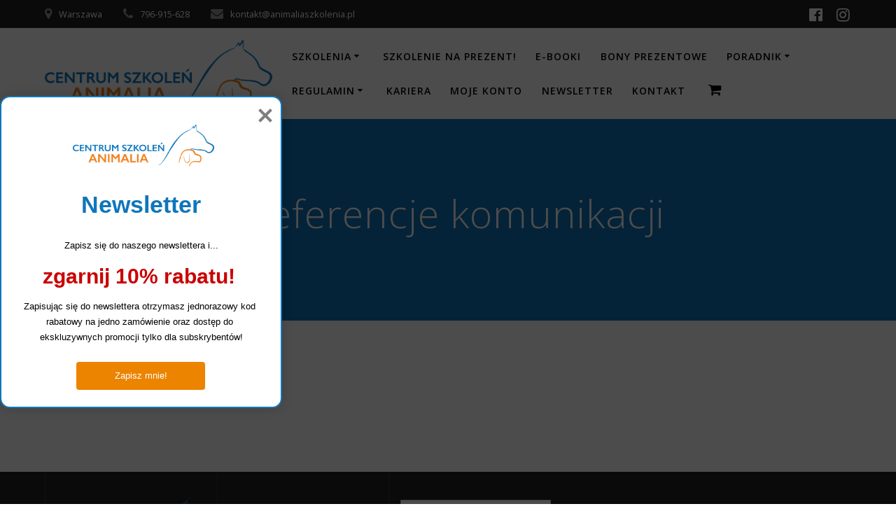

--- FILE ---
content_type: text/html; charset=UTF-8
request_url: https://animaliaszkolenia.pl/komunikacja/
body_size: 22517
content:
<!DOCTYPE html>
<html lang="pl-PL">
<head>
    <meta charset="UTF-8">
    <meta name="viewport" content="width=device-width, initial-scale=1">
    <link rel="profile" href="http://gmpg.org/xfn/11">

	    <script>
        (function (exports, d) {
            var _isReady = false,
                _event,
                _fns = [];

            function onReady(event) {
                d.removeEventListener("DOMContentLoaded", onReady);
                _isReady = true;
                _event = event;
                _fns.forEach(function (_fn) {
                    var fn = _fn[0],
                        context = _fn[1];
                    fn.call(context || exports, window.jQuery);
                });
            }

            function onReadyIe(event) {
                if (d.readyState === "complete") {
                    d.detachEvent("onreadystatechange", onReadyIe);
                    _isReady = true;
                    _event = event;
                    _fns.forEach(function (_fn) {
                        var fn = _fn[0],
                            context = _fn[1];
                        fn.call(context || exports, event);
                    });
                }
            }

            d.addEventListener && d.addEventListener("DOMContentLoaded", onReady) ||
            d.attachEvent && d.attachEvent("onreadystatechange", onReadyIe);

            function domReady(fn, context) {
                if (_isReady) {
                    fn.call(context, _event);
                }

                _fns.push([fn, context]);
            }

            exports.mesmerizeDomReady = domReady;
        })(window, document);
    </script>
	<meta name='robots' content='index, follow, max-image-preview:large, max-snippet:-1, max-video-preview:-1' />


<script data-cfasync="false" data-pagespeed-no-defer>
	var gtm4wp_datalayer_name = "dataLayer";
	var dataLayer = dataLayer || [];
	const gtm4wp_use_sku_instead = 0;
	const gtm4wp_currency = 'PLN';
	const gtm4wp_product_per_impression = 10;
	const gtm4wp_clear_ecommerce = false;
	const gtm4wp_datalayer_max_timeout = 2000;
</script>

	
	<title>Preferencje komunikacji - Centrum Szkoleń Animalia</title>
	<link rel="canonical" href="https://animaliaszkolenia.pl/komunikacja/" />
	<meta property="og:locale" content="pl_PL" />
	<meta property="og:type" content="article" />
	<meta property="og:title" content="Preferencje komunikacji - Centrum Szkoleń Animalia" />
	<meta property="og:description" content="[shopmagic_communication_preferences]" />
	<meta property="og:url" content="https://animaliaszkolenia.pl/komunikacja/" />
	<meta property="og:site_name" content="Centrum Szkoleń Animalia" />
	<meta name="twitter:card" content="summary_large_image" />
	<script type="application/ld+json" class="yoast-schema-graph">{"@context":"https://schema.org","@graph":[{"@type":"WebPage","@id":"https://animaliaszkolenia.pl/komunikacja/","url":"https://animaliaszkolenia.pl/komunikacja/","name":"Preferencje komunikacji - Centrum Szkoleń Animalia","isPartOf":{"@id":"https://animaliaszkolenia.pl/#website"},"datePublished":"2020-08-20T09:13:50+00:00","breadcrumb":{"@id":"https://animaliaszkolenia.pl/komunikacja/#breadcrumb"},"inLanguage":"pl-PL","potentialAction":[{"@type":"ReadAction","target":["https://animaliaszkolenia.pl/komunikacja/"]}]},{"@type":"BreadcrumbList","@id":"https://animaliaszkolenia.pl/komunikacja/#breadcrumb","itemListElement":[{"@type":"ListItem","position":1,"name":"Strona główna","item":"https://animaliaszkolenia.pl/"},{"@type":"ListItem","position":2,"name":"Preferencje komunikacji"}]},{"@type":"WebSite","@id":"https://animaliaszkolenia.pl/#website","url":"https://animaliaszkolenia.pl/","name":"Centrum Szkoleń Animalia","description":"Centrum Szkoleń Animalia","publisher":{"@id":"https://animaliaszkolenia.pl/#organization"},"potentialAction":[{"@type":"SearchAction","target":{"@type":"EntryPoint","urlTemplate":"https://animaliaszkolenia.pl/?s={search_term_string}"},"query-input":{"@type":"PropertyValueSpecification","valueRequired":true,"valueName":"search_term_string"}}],"inLanguage":"pl-PL"},{"@type":"Organization","@id":"https://animaliaszkolenia.pl/#organization","name":"Centrum Szkoleń Animalia","url":"https://animaliaszkolenia.pl/","logo":{"@type":"ImageObject","inLanguage":"pl-PL","@id":"https://animaliaszkolenia.pl/#/schema/logo/image/","url":"https://animaliaszkolenia.pl/storage/2021/10/logo-dlugie.png","contentUrl":"https://animaliaszkolenia.pl/storage/2021/10/logo-dlugie.png","width":4549,"height":1357,"caption":"Centrum Szkoleń Animalia"},"image":{"@id":"https://animaliaszkolenia.pl/#/schema/logo/image/"}}]}</script>
	


<link rel='dns-prefetch' href='//secure.payu.com' />
<link rel='dns-prefetch' href='//capi-automation.s3.us-east-2.amazonaws.com' />
<link rel='dns-prefetch' href='//fonts.googleapis.com' />

<link rel="alternate" type="application/rss+xml" title="Centrum Szkoleń Animalia &raquo; Kanał z wpisami" href="https://animaliaszkolenia.pl/feed/" />
<link rel="alternate" type="application/rss+xml" title="Centrum Szkoleń Animalia &raquo; Kanał z komentarzami" href="https://animaliaszkolenia.pl/comments/feed/" />
<style type="text/css">.brave_popup{display:none}</style><script data-no-optimize="1"> var brave_popup_data = {}; var bravepop_emailValidation=false; var brave_popup_videos = {};  var brave_popup_formData = {};var brave_popup_adminUser = false; var brave_popup_pageInfo = {"type":"single","pageID":209,"singleType":"page"};  var bravepop_emailSuggestions={};</script><link rel="alternate" title="oEmbed (JSON)" type="application/json+oembed" href="https://animaliaszkolenia.pl/wp-json/oembed/1.0/embed?url=https%3A%2F%2Fanimaliaszkolenia.pl%2Fkomunikacja%2F" />
<link rel="alternate" title="oEmbed (XML)" type="text/xml+oembed" href="https://animaliaszkolenia.pl/wp-json/oembed/1.0/embed?url=https%3A%2F%2Fanimaliaszkolenia.pl%2Fkomunikacja%2F&#038;format=xml" />
<style id='wp-img-auto-sizes-contain-inline-css' type='text/css'>
img:is([sizes=auto i],[sizes^="auto," i]){contain-intrinsic-size:3000px 1500px}
/*# sourceURL=wp-img-auto-sizes-contain-inline-css */
</style>
<link data-minify="1" rel='stylesheet' id='woolentor-product-grid-modern-css' href='https://animaliaszkolenia.pl/core/cache/min/1/core/plugins/woolentor-addons/assets/css/product-grid/modern.css' type='text/css' media='all' />
<link data-minify="1" rel='stylesheet' id='woolentor-product-grid-luxury-css' href='https://animaliaszkolenia.pl/core/cache/min/1/core/plugins/woolentor-addons/assets/css/product-grid/luxury.css' type='text/css' media='all' />
<link data-minify="1" rel='stylesheet' id='woolentor-product-grid-editorial-css' href='https://animaliaszkolenia.pl/core/cache/min/1/core/plugins/woolentor-addons/assets/css/product-grid/editorial.css' type='text/css' media='all' />
<link data-minify="1" rel='stylesheet' id='woolentor-product-grid-magazine-css' href='https://animaliaszkolenia.pl/core/cache/min/1/core/plugins/woolentor-addons/assets/css/product-grid/magazine.css' type='text/css' media='all' />
<style id='wp-emoji-styles-inline-css' type='text/css'>

	img.wp-smiley, img.emoji {
		display: inline !important;
		border: none !important;
		box-shadow: none !important;
		height: 1em !important;
		width: 1em !important;
		margin: 0 0.07em !important;
		vertical-align: -0.1em !important;
		background: none !important;
		padding: 0 !important;
	}
/*# sourceURL=wp-emoji-styles-inline-css */
</style>
<link rel='stylesheet' id='wp-block-library-css' href='https://animaliaszkolenia.pl/lib/css/dist/block-library/style.min.css' type='text/css' media='all' />
<style id='classic-theme-styles-inline-css' type='text/css'>
/*! This file is auto-generated */
.wp-block-button__link{color:#fff;background-color:#32373c;border-radius:9999px;box-shadow:none;text-decoration:none;padding:calc(.667em + 2px) calc(1.333em + 2px);font-size:1.125em}.wp-block-file__button{background:#32373c;color:#fff;text-decoration:none}
/*# sourceURL=/wp-includes/css/classic-themes.min.css */
</style>
<link data-minify="1" rel='stylesheet' id='woolentor-block-common-css' href='https://animaliaszkolenia.pl/core/cache/min/1/core/plugins/woolentor-addons/woolentor-blocks/assets/css/common-style.css' type='text/css' media='all' />
<link data-minify="1" rel='stylesheet' id='woolentor-block-default-css' href='https://animaliaszkolenia.pl/core/cache/min/1/core/plugins/woolentor-addons/woolentor-blocks/assets/css/style-index.css' type='text/css' media='all' />
<style id='global-styles-inline-css' type='text/css'>
:root{--wp--preset--aspect-ratio--square: 1;--wp--preset--aspect-ratio--4-3: 4/3;--wp--preset--aspect-ratio--3-4: 3/4;--wp--preset--aspect-ratio--3-2: 3/2;--wp--preset--aspect-ratio--2-3: 2/3;--wp--preset--aspect-ratio--16-9: 16/9;--wp--preset--aspect-ratio--9-16: 9/16;--wp--preset--color--black: #000000;--wp--preset--color--cyan-bluish-gray: #abb8c3;--wp--preset--color--white: #ffffff;--wp--preset--color--pale-pink: #f78da7;--wp--preset--color--vivid-red: #cf2e2e;--wp--preset--color--luminous-vivid-orange: #ff6900;--wp--preset--color--luminous-vivid-amber: #fcb900;--wp--preset--color--light-green-cyan: #7bdcb5;--wp--preset--color--vivid-green-cyan: #00d084;--wp--preset--color--pale-cyan-blue: #8ed1fc;--wp--preset--color--vivid-cyan-blue: #0693e3;--wp--preset--color--vivid-purple: #9b51e0;--wp--preset--gradient--vivid-cyan-blue-to-vivid-purple: linear-gradient(135deg,rgb(6,147,227) 0%,rgb(155,81,224) 100%);--wp--preset--gradient--light-green-cyan-to-vivid-green-cyan: linear-gradient(135deg,rgb(122,220,180) 0%,rgb(0,208,130) 100%);--wp--preset--gradient--luminous-vivid-amber-to-luminous-vivid-orange: linear-gradient(135deg,rgb(252,185,0) 0%,rgb(255,105,0) 100%);--wp--preset--gradient--luminous-vivid-orange-to-vivid-red: linear-gradient(135deg,rgb(255,105,0) 0%,rgb(207,46,46) 100%);--wp--preset--gradient--very-light-gray-to-cyan-bluish-gray: linear-gradient(135deg,rgb(238,238,238) 0%,rgb(169,184,195) 100%);--wp--preset--gradient--cool-to-warm-spectrum: linear-gradient(135deg,rgb(74,234,220) 0%,rgb(151,120,209) 20%,rgb(207,42,186) 40%,rgb(238,44,130) 60%,rgb(251,105,98) 80%,rgb(254,248,76) 100%);--wp--preset--gradient--blush-light-purple: linear-gradient(135deg,rgb(255,206,236) 0%,rgb(152,150,240) 100%);--wp--preset--gradient--blush-bordeaux: linear-gradient(135deg,rgb(254,205,165) 0%,rgb(254,45,45) 50%,rgb(107,0,62) 100%);--wp--preset--gradient--luminous-dusk: linear-gradient(135deg,rgb(255,203,112) 0%,rgb(199,81,192) 50%,rgb(65,88,208) 100%);--wp--preset--gradient--pale-ocean: linear-gradient(135deg,rgb(255,245,203) 0%,rgb(182,227,212) 50%,rgb(51,167,181) 100%);--wp--preset--gradient--electric-grass: linear-gradient(135deg,rgb(202,248,128) 0%,rgb(113,206,126) 100%);--wp--preset--gradient--midnight: linear-gradient(135deg,rgb(2,3,129) 0%,rgb(40,116,252) 100%);--wp--preset--font-size--small: 13px;--wp--preset--font-size--medium: 20px;--wp--preset--font-size--large: 36px;--wp--preset--font-size--x-large: 42px;--wp--preset--spacing--20: 0.44rem;--wp--preset--spacing--30: 0.67rem;--wp--preset--spacing--40: 1rem;--wp--preset--spacing--50: 1.5rem;--wp--preset--spacing--60: 2.25rem;--wp--preset--spacing--70: 3.38rem;--wp--preset--spacing--80: 5.06rem;--wp--preset--shadow--natural: 6px 6px 9px rgba(0, 0, 0, 0.2);--wp--preset--shadow--deep: 12px 12px 50px rgba(0, 0, 0, 0.4);--wp--preset--shadow--sharp: 6px 6px 0px rgba(0, 0, 0, 0.2);--wp--preset--shadow--outlined: 6px 6px 0px -3px rgb(255, 255, 255), 6px 6px rgb(0, 0, 0);--wp--preset--shadow--crisp: 6px 6px 0px rgb(0, 0, 0);}:where(.is-layout-flex){gap: 0.5em;}:where(.is-layout-grid){gap: 0.5em;}body .is-layout-flex{display: flex;}.is-layout-flex{flex-wrap: wrap;align-items: center;}.is-layout-flex > :is(*, div){margin: 0;}body .is-layout-grid{display: grid;}.is-layout-grid > :is(*, div){margin: 0;}:where(.wp-block-columns.is-layout-flex){gap: 2em;}:where(.wp-block-columns.is-layout-grid){gap: 2em;}:where(.wp-block-post-template.is-layout-flex){gap: 1.25em;}:where(.wp-block-post-template.is-layout-grid){gap: 1.25em;}.has-black-color{color: var(--wp--preset--color--black) !important;}.has-cyan-bluish-gray-color{color: var(--wp--preset--color--cyan-bluish-gray) !important;}.has-white-color{color: var(--wp--preset--color--white) !important;}.has-pale-pink-color{color: var(--wp--preset--color--pale-pink) !important;}.has-vivid-red-color{color: var(--wp--preset--color--vivid-red) !important;}.has-luminous-vivid-orange-color{color: var(--wp--preset--color--luminous-vivid-orange) !important;}.has-luminous-vivid-amber-color{color: var(--wp--preset--color--luminous-vivid-amber) !important;}.has-light-green-cyan-color{color: var(--wp--preset--color--light-green-cyan) !important;}.has-vivid-green-cyan-color{color: var(--wp--preset--color--vivid-green-cyan) !important;}.has-pale-cyan-blue-color{color: var(--wp--preset--color--pale-cyan-blue) !important;}.has-vivid-cyan-blue-color{color: var(--wp--preset--color--vivid-cyan-blue) !important;}.has-vivid-purple-color{color: var(--wp--preset--color--vivid-purple) !important;}.has-black-background-color{background-color: var(--wp--preset--color--black) !important;}.has-cyan-bluish-gray-background-color{background-color: var(--wp--preset--color--cyan-bluish-gray) !important;}.has-white-background-color{background-color: var(--wp--preset--color--white) !important;}.has-pale-pink-background-color{background-color: var(--wp--preset--color--pale-pink) !important;}.has-vivid-red-background-color{background-color: var(--wp--preset--color--vivid-red) !important;}.has-luminous-vivid-orange-background-color{background-color: var(--wp--preset--color--luminous-vivid-orange) !important;}.has-luminous-vivid-amber-background-color{background-color: var(--wp--preset--color--luminous-vivid-amber) !important;}.has-light-green-cyan-background-color{background-color: var(--wp--preset--color--light-green-cyan) !important;}.has-vivid-green-cyan-background-color{background-color: var(--wp--preset--color--vivid-green-cyan) !important;}.has-pale-cyan-blue-background-color{background-color: var(--wp--preset--color--pale-cyan-blue) !important;}.has-vivid-cyan-blue-background-color{background-color: var(--wp--preset--color--vivid-cyan-blue) !important;}.has-vivid-purple-background-color{background-color: var(--wp--preset--color--vivid-purple) !important;}.has-black-border-color{border-color: var(--wp--preset--color--black) !important;}.has-cyan-bluish-gray-border-color{border-color: var(--wp--preset--color--cyan-bluish-gray) !important;}.has-white-border-color{border-color: var(--wp--preset--color--white) !important;}.has-pale-pink-border-color{border-color: var(--wp--preset--color--pale-pink) !important;}.has-vivid-red-border-color{border-color: var(--wp--preset--color--vivid-red) !important;}.has-luminous-vivid-orange-border-color{border-color: var(--wp--preset--color--luminous-vivid-orange) !important;}.has-luminous-vivid-amber-border-color{border-color: var(--wp--preset--color--luminous-vivid-amber) !important;}.has-light-green-cyan-border-color{border-color: var(--wp--preset--color--light-green-cyan) !important;}.has-vivid-green-cyan-border-color{border-color: var(--wp--preset--color--vivid-green-cyan) !important;}.has-pale-cyan-blue-border-color{border-color: var(--wp--preset--color--pale-cyan-blue) !important;}.has-vivid-cyan-blue-border-color{border-color: var(--wp--preset--color--vivid-cyan-blue) !important;}.has-vivid-purple-border-color{border-color: var(--wp--preset--color--vivid-purple) !important;}.has-vivid-cyan-blue-to-vivid-purple-gradient-background{background: var(--wp--preset--gradient--vivid-cyan-blue-to-vivid-purple) !important;}.has-light-green-cyan-to-vivid-green-cyan-gradient-background{background: var(--wp--preset--gradient--light-green-cyan-to-vivid-green-cyan) !important;}.has-luminous-vivid-amber-to-luminous-vivid-orange-gradient-background{background: var(--wp--preset--gradient--luminous-vivid-amber-to-luminous-vivid-orange) !important;}.has-luminous-vivid-orange-to-vivid-red-gradient-background{background: var(--wp--preset--gradient--luminous-vivid-orange-to-vivid-red) !important;}.has-very-light-gray-to-cyan-bluish-gray-gradient-background{background: var(--wp--preset--gradient--very-light-gray-to-cyan-bluish-gray) !important;}.has-cool-to-warm-spectrum-gradient-background{background: var(--wp--preset--gradient--cool-to-warm-spectrum) !important;}.has-blush-light-purple-gradient-background{background: var(--wp--preset--gradient--blush-light-purple) !important;}.has-blush-bordeaux-gradient-background{background: var(--wp--preset--gradient--blush-bordeaux) !important;}.has-luminous-dusk-gradient-background{background: var(--wp--preset--gradient--luminous-dusk) !important;}.has-pale-ocean-gradient-background{background: var(--wp--preset--gradient--pale-ocean) !important;}.has-electric-grass-gradient-background{background: var(--wp--preset--gradient--electric-grass) !important;}.has-midnight-gradient-background{background: var(--wp--preset--gradient--midnight) !important;}.has-small-font-size{font-size: var(--wp--preset--font-size--small) !important;}.has-medium-font-size{font-size: var(--wp--preset--font-size--medium) !important;}.has-large-font-size{font-size: var(--wp--preset--font-size--large) !important;}.has-x-large-font-size{font-size: var(--wp--preset--font-size--x-large) !important;}
:where(.wp-block-post-template.is-layout-flex){gap: 1.25em;}:where(.wp-block-post-template.is-layout-grid){gap: 1.25em;}
:where(.wp-block-term-template.is-layout-flex){gap: 1.25em;}:where(.wp-block-term-template.is-layout-grid){gap: 1.25em;}
:where(.wp-block-columns.is-layout-flex){gap: 2em;}:where(.wp-block-columns.is-layout-grid){gap: 2em;}
:root :where(.wp-block-pullquote){font-size: 1.5em;line-height: 1.6;}
/*# sourceURL=global-styles-inline-css */
</style>
<link data-minify="1" rel='stylesheet' id='wpa-css-css' href='https://animaliaszkolenia.pl/core/cache/min/1/core/plugins/honeypot/includes/css/wpa.css' type='text/css' media='all' />
<link data-minify="1" rel='stylesheet' id='woocommerce-layout-css' href='https://animaliaszkolenia.pl/core/cache/min/1/core/plugins/woocommerce/assets/css/woocommerce-layout.css' type='text/css' media='all' />
<link data-minify="1" rel='stylesheet' id='woocommerce-smallscreen-css' href='https://animaliaszkolenia.pl/core/cache/min/1/core/plugins/woocommerce/assets/css/woocommerce-smallscreen.css' type='text/css' media='only screen and (max-width: 768px)' />
<link data-minify="1" rel='stylesheet' id='woocommerce-general-css' href='https://animaliaszkolenia.pl/core/cache/min/1/core/plugins/woocommerce/assets/css/woocommerce.css' type='text/css' media='all' />
<link data-minify="1" rel='stylesheet' id='mesmerize-woo-css' href='https://animaliaszkolenia.pl/core/cache/min/1/core/themes/mesmerize/woocommerce.css' type='text/css' media='all' />
<style id='mesmerize-woo-inline-css' type='text/css'>
/* cached */
@media (min-width: 768px) {
 /** .woocommerce ul.products li.product:not(.in-page-section) - 2 */
.woocommerce ul.products li.product:not(.in-page-section) {-webkit-flex-basis: 50%;-moz-flex-basis: 50%;-ms-flex-preferred-size: 50%;flex-basis: 50%;max-width: 50%;}
 /** .woocommerce.single-product .related .products li.product - 2 */
.woocommerce.single-product .related .products li.product {-webkit-flex-basis: 50%;-moz-flex-basis: 50%;-ms-flex-preferred-size: 50%;flex-basis: 50%;max-width: 50%;}
 /** .woocommerce.single-product .upsells .products li.product - 2 */
.woocommerce.single-product .upsells .products li.product {-webkit-flex-basis: 50%;-moz-flex-basis: 50%;-ms-flex-preferred-size: 50%;flex-basis: 50%;max-width: 50%;}
 /** .woocommerce .cart-collaterals .cross-sells .products li.product - 2 */
.woocommerce .cart-collaterals .cross-sells .products li.product {-webkit-flex-basis: 50%;-moz-flex-basis: 50%;-ms-flex-preferred-size: 50%;flex-basis: 50%;max-width: 50%;}}
@media (min-width: 1024px) {
 /** .woocommerce ul.products li.product:not(.in-page-section) - 4 */
.woocommerce ul.products li.product:not(.in-page-section) {-webkit-flex-basis: 25%;-moz-flex-basis: 25%;-ms-flex-preferred-size: 25%;flex-basis: 25%;max-width: 25%;}
 /** .woocommerce.single-product .related .products li.product - 4 */
.woocommerce.single-product .related .products li.product {-webkit-flex-basis: 25%;-moz-flex-basis: 25%;-ms-flex-preferred-size: 25%;flex-basis: 25%;max-width: 25%;}
 /** .woocommerce.single-product .upsells .products li.product - 4 */
.woocommerce.single-product .upsells .products li.product {-webkit-flex-basis: 25%;-moz-flex-basis: 25%;-ms-flex-preferred-size: 25%;flex-basis: 25%;max-width: 25%;}
 /** .woocommerce .cart-collaterals .cross-sells .products li.product - 4 */
.woocommerce .cart-collaterals .cross-sells .products li.product {-webkit-flex-basis: 25%;-moz-flex-basis: 25%;-ms-flex-preferred-size: 25%;flex-basis: 25%;max-width: 25%;}}
/*# sourceURL=mesmerize-woo-inline-css */
</style>
<style id='woocommerce-inline-inline-css' type='text/css'>
.woocommerce form .form-row .required { visibility: visible; }
/*# sourceURL=woocommerce-inline-inline-css */
</style>
<link data-minify="1" rel='stylesheet' id='font-awesome-css' href='https://animaliaszkolenia.pl/core/cache/min/1/core/plugins/elementor/assets/lib/font-awesome/css/font-awesome.min.css' type='text/css' media='all' />
<link data-minify="1" rel='stylesheet' id='simple-line-icons-wl-css' href='https://animaliaszkolenia.pl/core/cache/min/1/core/plugins/woolentor-addons/assets/css/simple-line-icons.css' type='text/css' media='all' />
<link data-minify="1" rel='stylesheet' id='htflexboxgrid-css' href='https://animaliaszkolenia.pl/core/cache/min/1/core/plugins/woolentor-addons/assets/css/htflexboxgrid.css' type='text/css' media='all' />
<link data-minify="1" rel='stylesheet' id='slick-css' href='https://animaliaszkolenia.pl/core/cache/min/1/core/plugins/woolentor-addons/assets/css/slick.css' type='text/css' media='all' />
<link data-minify="1" rel='stylesheet' id='woolentor-widgets-css' href='https://animaliaszkolenia.pl/core/cache/min/1/core/plugins/woolentor-addons/assets/css/woolentor-widgets.css' type='text/css' media='all' />
<link rel='stylesheet' id='photoswipe-css' href='https://animaliaszkolenia.pl/core/modules/39d10ee62c/assets/css/photoswipe/photoswipe.min.css' type='text/css' media='all' />
<link rel='stylesheet' id='photoswipe-default-skin-css' href='https://animaliaszkolenia.pl/core/modules/39d10ee62c/assets/css/photoswipe/default-skin/default-skin.min.css' type='text/css' media='all' />
<link data-minify="1" rel='stylesheet' id='woolentor-quickview-css' href='https://animaliaszkolenia.pl/core/cache/min/1/core/plugins/woolentor-addons/includes/modules/quickview/assets/css/frontend.css' type='text/css' media='all' />
<link rel='stylesheet' id='mesmerize-parent-css' href='https://animaliaszkolenia.pl/core/views/mesmerize/style.min.css' type='text/css' media='all' />
<link rel='stylesheet' id='mesmerize-style-css' href='https://animaliaszkolenia.pl/core/views/4dd429acbc/style.min.css' type='text/css' media='all' />
<style id='mesmerize-style-inline-css' type='text/css'>
img.logo.dark, img.custom-logo{width:auto;max-height:134px !important;}
/** cached kirki style */.header-homepage:not(.header-slide).color-overlay:before{background:#000000;}.header-homepage:not(.header-slide) .background-overlay,.header-homepage:not(.header-slide).color-overlay::before{opacity:0.7;}.header-homepage-arrow{font-size:calc( 50px * 0.84 );bottom:20px;background:rgba(255,255,255,0);}.header-homepage-arrow > i.fa{width:50px;height:50px;}.header-homepage-arrow > i{color:#ffffff;}.header.color-overlay:before{background:#0F76BB;}.header .background-overlay,.header.color-overlay::before{opacity:1;}.header-homepage .header-description-row{padding-top:20%;padding-bottom:20%;}.inner-header-description{padding-top:8%;padding-bottom:8%;}@media screen and (max-width:767px){.header-homepage .header-description-row{padding-top:15%;padding-bottom:15%;}}@media only screen and (min-width: 768px){.header-content .align-holder{width:80%!important;}.inner-header-description{text-align:center!important;}}
/*# sourceURL=mesmerize-style-inline-css */
</style>
<link data-minify="1" rel='stylesheet' id='mesmerize-style-bundle-css' href='https://animaliaszkolenia.pl/core/cache/min/1/core/themes/mesmerize/assets/css/theme.bundle.min.css' type='text/css' media='all' />
<link rel='stylesheet' id='mesmerize-fonts-css' href="" data-href='https://fonts.googleapis.com/css?family=Open+Sans%3A300%2C400%2C600%2C700%7CMuli%3A300%2C300italic%2C400%2C400italic%2C600%2C600italic%2C700%2C700italic%2C900%2C900italic%7CPlayfair+Display%3A400%2C400italic%2C700%2C700italic&#038;subset=latin%2Clatin-ext&#038;display=swap' type='text/css' media='all' />
<link data-minify="1" rel='stylesheet' id='payu-gateway-css' href='https://animaliaszkolenia.pl/core/cache/min/1/core/plugins/woo-payu-payment-gateway/assets/css/payu-gateway.css' type='text/css' media='all' />
<link data-minify="1" rel='stylesheet' id='sib-front-css-css' href='https://animaliaszkolenia.pl/core/cache/min/1/core/plugins/mailin/css/mailin-front.css' type='text/css' media='all' />
<script type="text/template" id="tmpl-variation-template">
	<div class="woocommerce-variation-description">{{{ data.variation.variation_description }}}</div>
	<div class="woocommerce-variation-price">{{{ data.variation.price_html }}}</div>
	<div class="woocommerce-variation-availability">{{{ data.variation.availability_html }}}</div>
</script>
<script type="text/template" id="tmpl-unavailable-variation-template">
	<p role="alert">Przepraszamy, ten produkt jest niedostępny. Prosimy wybrać inną kombinację.</p>
</script>
<script type="text/javascript" src="https://animaliaszkolenia.pl/lib/js/jquery/jquery.min.js" id="jquery-core-js"></script>
<script type="text/javascript" src="https://animaliaszkolenia.pl/lib/js/jquery/jquery-migrate.min.js" id="jquery-migrate-js"></script>
<script type="text/javascript" id="jquery-js-after">
/* <![CDATA[ */
    
        (function () {
            function setHeaderTopSpacing() {

                setTimeout(function() {
                  var headerTop = document.querySelector('.header-top');
                  var headers = document.querySelectorAll('.header-wrapper .header,.header-wrapper .header-homepage');

                  for (var i = 0; i < headers.length; i++) {
                      var item = headers[i];
                      item.style.paddingTop = headerTop.getBoundingClientRect().height + "px";
                  }

                    var languageSwitcher = document.querySelector('.mesmerize-language-switcher');

                    if(languageSwitcher){
                        languageSwitcher.style.top = "calc( " +  headerTop.getBoundingClientRect().height + "px + 1rem)" ;
                    }
                    
                }, 100);

             
            }

            window.addEventListener('resize', setHeaderTopSpacing);
            window.mesmerizeSetHeaderTopSpacing = setHeaderTopSpacing
            mesmerizeDomReady(setHeaderTopSpacing);
        })();
    
    
//# sourceURL=jquery-js-after
/* ]]> */
</script>
<script type="text/javascript" src="https://animaliaszkolenia.pl/core/modules/39d10ee62c/assets/js/jquery-blockui/jquery.blockUI.min.js" id="wc-jquery-blockui-js" data-wp-strategy="defer"></script>
<script type="text/javascript" src="https://animaliaszkolenia.pl/core/modules/39d10ee62c/assets/js/js-cookie/js.cookie.min.js" id="wc-js-cookie-js" defer="defer" data-wp-strategy="defer"></script>
<script type="text/javascript" id="woocommerce-js-extra">
/* <![CDATA[ */
var woocommerce_params = {"ajax_url":"/wp-admin/admin-ajax.php","wc_ajax_url":"/?wc-ajax=%%endpoint%%","i18n_password_show":"Poka\u017c has\u0142o","i18n_password_hide":"Ukryj has\u0142o"};
//# sourceURL=woocommerce-js-extra
/* ]]> */
</script>
<script type="text/javascript" src="https://animaliaszkolenia.pl/core/modules/39d10ee62c/assets/js/frontend/woocommerce.min.js" id="woocommerce-js" defer="defer" data-wp-strategy="defer"></script>
<script type="text/javascript" src="https://animaliaszkolenia.pl/lib/js/underscore.min.js" id="underscore-js"></script>
<script type="text/javascript" id="wp-util-js-extra">
/* <![CDATA[ */
var _wpUtilSettings = {"ajax":{"url":"/wp-admin/admin-ajax.php"}};
//# sourceURL=wp-util-js-extra
/* ]]> */
</script>
<script type="text/javascript" src="https://animaliaszkolenia.pl/lib/js/wp-util.min.js" id="wp-util-js"></script>
<script type="text/javascript" src="https://animaliaszkolenia.pl/core/modules/39d10ee62c/assets/js/photoswipe/photoswipe.min.js" id="wc-photoswipe-js" data-wp-strategy="defer"></script>
<script data-minify="1" type="text/javascript" src="https://animaliaszkolenia.pl/core/cache/min/1/core/themes/mesmerize/assets/js/woo.js" id="mesmerize-woocommerce-js"></script>
<script type="text/javascript" src="https://secure.payu.com/javascript/sdk" id="payu-sfsdk-js"></script>
<script type="text/javascript" src="https://animaliaszkolenia.pl/core/modules/28922706a0/assets/js/es6-promise.auto.min.js" id="payu-promise-polyfill-js"></script>
<script type="text/javascript" id="sib-front-js-js-extra">
/* <![CDATA[ */
var sibErrMsg = {"invalidMail":"Please fill out valid email address","requiredField":"Please fill out required fields","invalidDateFormat":"Please fill out valid date format","invalidSMSFormat":"Please fill out valid phone number"};
var ajax_sib_front_object = {"ajax_url":"https://animaliaszkolenia.pl/wp-admin/admin-ajax.php","ajax_nonce":"addc16cf96","flag_url":"https://animaliaszkolenia.pl/core/modules/7344963050/img/flags/"};
//# sourceURL=sib-front-js-js-extra
/* ]]> */
</script>
<script data-minify="1" type="text/javascript" src="https://animaliaszkolenia.pl/core/cache/min/1/core/plugins/mailin/js/mailin-front.js" id="sib-front-js-js"></script>
<link rel='shortlink' href='https://animaliaszkolenia.pl/?p=209' />



<script data-cfasync="false" data-pagespeed-no-defer type="text/javascript">
	var dataLayer_content = {"pagePostType":"page","pagePostType2":"single-page","pagePostAuthor":"admin"};
	dataLayer.push( dataLayer_content );
</script>
<script data-cfasync="false" data-pagespeed-no-defer type="text/javascript">
(function(w,d,s,l,i){w[l]=w[l]||[];w[l].push({'gtm.start':
new Date().getTime(),event:'gtm.js'});var f=d.getElementsByTagName(s)[0],
j=d.createElement(s),dl=l!='dataLayer'?'&l='+l:'';j.async=true;j.src=
'//www.googletagmanager.com/gtm.js?id='+i+dl;f.parentNode.insertBefore(j,f);
})(window,document,'script','dataLayer','GTM-T2FSB7T');
</script>
    <script type="text/javascript" data-name="async-styles">
        (function () {
            var links = document.querySelectorAll('link[data-href]');
            for (var i = 0; i < links.length; i++) {
                var item = links[i];
                item.href = item.getAttribute('data-href')
            }
        })();
    </script>
		<noscript><style>.woocommerce-product-gallery{ opacity: 1 !important; }</style></noscript>
	
<style type="text/css">.recentcomments a{display:inline !important;padding:0 !important;margin:0 !important;}</style>			<script  type="text/javascript">
				!function(f,b,e,v,n,t,s){if(f.fbq)return;n=f.fbq=function(){n.callMethod?
					n.callMethod.apply(n,arguments):n.queue.push(arguments)};if(!f._fbq)f._fbq=n;
					n.push=n;n.loaded=!0;n.version='2.0';n.queue=[];t=b.createElement(e);t.async=!0;
					t.src=v;s=b.getElementsByTagName(e)[0];s.parentNode.insertBefore(t,s)}(window,
					document,'script','https://connect.facebook.net/en_US/fbevents.js');
			</script>
			
			<script  type="text/javascript">

				fbq('init', '257059149503646', {}, {
    "agent": "woocommerce_0-10.4.3-3.5.15"
});

				document.addEventListener( 'DOMContentLoaded', function() {
					// Insert placeholder for events injected when a product is added to the cart through AJAX.
					document.body.insertAdjacentHTML( 'beforeend', '<div class=\"wc-facebook-pixel-event-placeholder\"></div>' );
				}, false );

			</script>
			
						<style>
				.e-con.e-parent:nth-of-type(n+4):not(.e-lazyloaded):not(.e-no-lazyload),
				.e-con.e-parent:nth-of-type(n+4):not(.e-lazyloaded):not(.e-no-lazyload) * {
					background-image: none !important;
				}
				@media screen and (max-height: 1024px) {
					.e-con.e-parent:nth-of-type(n+3):not(.e-lazyloaded):not(.e-no-lazyload),
					.e-con.e-parent:nth-of-type(n+3):not(.e-lazyloaded):not(.e-no-lazyload) * {
						background-image: none !important;
					}
				}
				@media screen and (max-height: 640px) {
					.e-con.e-parent:nth-of-type(n+2):not(.e-lazyloaded):not(.e-no-lazyload),
					.e-con.e-parent:nth-of-type(n+2):not(.e-lazyloaded):not(.e-no-lazyload) * {
						background-image: none !important;
					}
				}
			</style>
			<link rel="icon" href="https://animaliaszkolenia.pl/storage/2022/07/cropped-aaaaaaaa-32x32.jpg" sizes="32x32" />
<link rel="icon" href="https://animaliaszkolenia.pl/storage/2022/07/cropped-aaaaaaaa-192x192.jpg" sizes="192x192" />
<link rel="apple-touch-icon" href="https://animaliaszkolenia.pl/storage/2022/07/cropped-aaaaaaaa-180x180.jpg" />
<meta name="msapplication-TileImage" content="https://animaliaszkolenia.pl/storage/2022/07/cropped-aaaaaaaa-270x270.jpg" />
	<style id="page-content-custom-styles">
			</style>
	<noscript><style id="rocket-lazyload-nojs-css">.rll-youtube-player, [data-lazy-src]{display:none !important;}</style></noscript>    <style data-name="background-content-colors">
        .mesmerize-inner-page .page-content,
        .mesmerize-inner-page .content,
        .mesmerize-front-page.mesmerize-content-padding .page-content {
            background-color: #ffffff;
        }
    </style>
    </head>

<body class="wp-singular page-template-default page page-id-209 wp-custom-logo wp-theme-mesmerize wp-child-theme-highlight theme-mesmerize woocommerce-no-js woolentor_current_theme_highlight mesmerize-inner-page woolentor-empty-cart elementor-default elementor-kit-89">
<style>
.screen-reader-text[href="#page-content"]:focus {
   background-color: #f1f1f1;
   border-radius: 3px;
   box-shadow: 0 0 2px 2px rgba(0, 0, 0, 0.6);
   clip: auto !important;
   clip-path: none;
   color: #21759b;

}
</style>
<a class="skip-link screen-reader-text" href="#page-content">Przejdź do treści</a>

<div  id="page-top" class="header-top">
	        <div data-rocket-location-hash="88cd4c1190e42dcfcf218a8cb7834618" class="header-top-bar ">
            <div data-rocket-location-hash="129d1b854fdd7dfdf51a16d0f6d6f13b" class="">
                <div class="header-top-bar-inner row middle-xs start-xs ">
                        <div class="header-top-bar-area  col-xs area-left">
                  <div class="top-bar-field" data-type="group"   data-dynamic-mod="true">
              <i class="fa fa-map-marker"></i>
              <span>Warszawa</span>
          </div>
                    <div class="top-bar-field" data-type="group"   data-dynamic-mod="true">
              <i class="fa fa-phone"></i>
              <span>796-915-628</span>
          </div>
                    <div class="top-bar-field" data-type="group"   data-dynamic-mod="true">
              <i class="fa fa-envelope"></i>
              <span>kontakt@animaliaszkolenia.pl</span>
          </div>
              </div>
                            <div class="header-top-bar-area  col-xs-fit area-right">
            <div data-type="group"  data-dynamic-mod="true" class="top-bar-social-icons">
                      <a target="_blank"  class="social-icon" href="https://www.facebook.com/AnimaliaSzkolenia/">
                  <i class="fa fa-facebook-official"></i>
              </a>
                            <a target="_blank"  class="social-icon" href="https://www.instagram.com/animaliaszkolenia/">
                  <i class="fa fa-instagram"></i>
              </a>
              
    </div>

        </div>
                    </div>
            </div>
        </div>
        	<div class="navigation-bar coloured-nav"  data-sticky='0'  data-sticky-mobile='1'  data-sticky-to='top' >
    <div class="navigation-wrapper ">
    	<div class="row basis-auto">
	        <div class="logo_col col-xs col-sm-fit">
	            <a href="https://animaliaszkolenia.pl/" class="custom-logo-link" data-type="group"  data-dynamic-mod="true" rel="home"><img width="4549" height="1357" src="data:image/svg+xml,%3Csvg%20xmlns='http://www.w3.org/2000/svg'%20viewBox='0%200%204549%201357'%3E%3C/svg%3E" class="custom-logo" alt="Centrum Szkoleń Animalia" decoding="async" data-lazy-srcset="https://animaliaszkolenia.pl/storage/2021/10/logo-dlugie.png 4549w, https://animaliaszkolenia.pl/storage/2021/10/logo-dlugie-278x83.png 278w, https://animaliaszkolenia.pl/storage/2021/10/logo-dlugie-530x158.png 530w, https://animaliaszkolenia.pl/storage/2021/10/logo-dlugie-300x89.png 300w, https://animaliaszkolenia.pl/storage/2021/10/logo-dlugie-1024x305.png 1024w, https://animaliaszkolenia.pl/storage/2021/10/logo-dlugie-768x229.png 768w, https://animaliaszkolenia.pl/storage/2021/10/logo-dlugie-1536x458.png 1536w, https://animaliaszkolenia.pl/storage/2021/10/logo-dlugie-2048x611.png 2048w, https://animaliaszkolenia.pl/storage/2021/10/logo-dlugie-1920x573.png 1920w" data-lazy-sizes="(max-width: 4549px) 100vw, 4549px" data-lazy-src="https://animaliaszkolenia.pl/storage/2021/10/logo-dlugie.png" /><noscript><img width="4549" height="1357" src="https://animaliaszkolenia.pl/storage/2021/10/logo-dlugie.png" class="custom-logo" alt="Centrum Szkoleń Animalia" decoding="async" srcset="https://animaliaszkolenia.pl/storage/2021/10/logo-dlugie.png 4549w, https://animaliaszkolenia.pl/storage/2021/10/logo-dlugie-278x83.png 278w, https://animaliaszkolenia.pl/storage/2021/10/logo-dlugie-530x158.png 530w, https://animaliaszkolenia.pl/storage/2021/10/logo-dlugie-300x89.png 300w, https://animaliaszkolenia.pl/storage/2021/10/logo-dlugie-1024x305.png 1024w, https://animaliaszkolenia.pl/storage/2021/10/logo-dlugie-768x229.png 768w, https://animaliaszkolenia.pl/storage/2021/10/logo-dlugie-1536x458.png 1536w, https://animaliaszkolenia.pl/storage/2021/10/logo-dlugie-2048x611.png 2048w, https://animaliaszkolenia.pl/storage/2021/10/logo-dlugie-1920x573.png 1920w" sizes="(max-width: 4549px) 100vw, 4549px" /></noscript></a>	        </div>
	        <div class="main_menu_col col-xs">
	            <div id="mainmenu_container" class="row"><ul id="main_menu" class="active-line-bottom main-menu dropdown-menu"><li id="menu-item-74" class="menu-item menu-item-type-post_type menu-item-object-page menu-item-has-children menu-item-74"><a href="https://animaliaszkolenia.pl/sklep/">Szkolenia</a>
<ul class="sub-menu">
	<li id="menu-item-464" class="menu-item menu-item-type-custom menu-item-object-custom menu-item-464"><a href="https://animaliaszkolenia.pl/kategoria-produktu/webinary/">Wszystkie</a></li>
	<li id="menu-item-19079" class="menu-item menu-item-type-custom menu-item-object-custom menu-item-19079"><a href="https://animaliaszkolenia.pl/kategoria-produktu/nagrania/">Nagrania szkoleń</a></li>
	<li id="menu-item-459" class="menu-item menu-item-type-custom menu-item-object-custom menu-item-459"><a href="https://animaliaszkolenia.pl/kategoria-produktu/felinologiczne/">Koty</a></li>
	<li id="menu-item-460" class="menu-item menu-item-type-custom menu-item-object-custom menu-item-460"><a href="https://animaliaszkolenia.pl/kategoria-produktu/kynologiczne/">Psy</a></li>
	<li id="menu-item-7547" class="menu-item menu-item-type-custom menu-item-object-custom menu-item-7547"><a href="https://animaliaszkolenia.pl/kategoria-produktu/hipologiczne/">Konie</a></li>
	<li id="menu-item-16923" class="menu-item menu-item-type-custom menu-item-object-custom menu-item-16923"><a href="https://animaliaszkolenia.pl/kategoria-produktu/ptaki/">Ptaki</a></li>
	<li id="menu-item-8071" class="menu-item menu-item-type-custom menu-item-object-custom menu-item-8071"><a href="https://animaliaszkolenia.pl/kategoria-produktu/petbiznes/">PetBiznes</a></li>
	<li id="menu-item-27806" class="menu-item menu-item-type-custom menu-item-object-custom menu-item-27806"><a href="https://animaliaszkolenia.pl/kategoria-produktu/gady/">Gady</a></li>
	<li id="menu-item-1605" class="menu-item menu-item-type-custom menu-item-object-custom menu-item-1605"><a href="https://animaliaszkolenia.pl/kategoria-produktu/weterynaryjne/">Weterynaryjne</a></li>
	<li id="menu-item-15306" class="menu-item menu-item-type-post_type menu-item-object-page menu-item-15306"><a href="https://animaliaszkolenia.pl/szkolenie-na-prezent/">Szkolenie na prezent!</a></li>
</ul>
</li>
<li id="menu-item-15307" class="menu-item menu-item-type-post_type menu-item-object-page menu-item-15307"><a href="https://animaliaszkolenia.pl/szkolenie-na-prezent/">Szkolenie na prezent!</a></li>
<li id="menu-item-25296" class="menu-item menu-item-type-custom menu-item-object-custom menu-item-25296"><a href="https://animaliaszkolenia.pl/kategoria-produktu/e-booki/">E-booki</a></li>
<li id="menu-item-10543" class="menu-item menu-item-type-custom menu-item-object-custom menu-item-10543"><a href="https://animaliaszkolenia.pl/kategoria-produktu/bony/">Bony prezentowe</a></li>
<li id="menu-item-281" class="menu-item menu-item-type-post_type menu-item-object-page menu-item-has-children menu-item-281"><a href="https://animaliaszkolenia.pl/poradnik/">Poradnik</a>
<ul class="sub-menu">
	<li id="menu-item-6441" class="menu-item menu-item-type-post_type menu-item-object-page menu-item-has-children menu-item-6441"><a href="https://animaliaszkolenia.pl/psy/">Psy</a>
	<ul class="sub-menu">
		<li id="menu-item-8858" class="menu-item menu-item-type-post_type menu-item-object-page menu-item-8858"><a href="https://animaliaszkolenia.pl/pierwsza-pomoc-psy/">PIERWSZA POMOC PSY!</a></li>
		<li id="menu-item-6392" class="menu-item menu-item-type-post_type menu-item-object-page menu-item-6392"><a href="https://animaliaszkolenia.pl/dbaj-o-swojego-psa/">Dbaj o swojego psa!</a></li>
		<li id="menu-item-16166" class="menu-item menu-item-type-post_type menu-item-object-page menu-item-16166"><a href="https://animaliaszkolenia.pl/ttouch/">Tellington TTouch</a></li>
		<li id="menu-item-306" class="menu-item menu-item-type-post_type menu-item-object-page menu-item-306"><a href="https://animaliaszkolenia.pl/kleszcze/">Kleszcze</a></li>
		<li id="menu-item-307" class="menu-item menu-item-type-post_type menu-item-object-page menu-item-307"><a href="https://animaliaszkolenia.pl/wystawowy-poradnik-pielegnacyjny-cz-1/">Wystawowy poradnik pielęgnacyjny – cz. 1</a></li>
		<li id="menu-item-552" class="menu-item menu-item-type-post_type menu-item-object-page menu-item-552"><a href="https://animaliaszkolenia.pl/wystawowy-poradnik-pielegnacyjny-cz-2/">Wystawowy poradnik pielęgnacyjny – cz. 2</a></li>
		<li id="menu-item-305" class="menu-item menu-item-type-post_type menu-item-object-page menu-item-305"><a href="https://animaliaszkolenia.pl/dokumenty/">Dokumenty ZKwP</a></li>
		<li id="menu-item-596" class="menu-item menu-item-type-post_type menu-item-object-page menu-item-596"><a href="https://animaliaszkolenia.pl/wizyta-u-lekarza/">Wizyta u lekarza weterynarii</a></li>
		<li id="menu-item-6433" class="menu-item menu-item-type-post_type menu-item-object-page menu-item-6433"><a href="https://animaliaszkolenia.pl/hejt-pomowienie-kradziez-zdjec/">Jak się bronić przed naruszeniem dobrego imienia hodowli. Hejt, pomówienie, kradzież zdjęć.</a></li>
		<li id="menu-item-6554" class="menu-item menu-item-type-post_type menu-item-object-page menu-item-6554"><a href="https://animaliaszkolenia.pl/puls/">Puls</a></li>
		<li id="menu-item-6692" class="menu-item menu-item-type-post_type menu-item-object-page menu-item-6692"><a href="https://animaliaszkolenia.pl/upal-pies/">Upał – jak pomóc psu</a></li>
		<li id="menu-item-7104" class="menu-item menu-item-type-post_type menu-item-object-page menu-item-7104"><a href="https://animaliaszkolenia.pl/drabina-agresji/">Drabina agresji – psy</a></li>
		<li id="menu-item-7401" class="menu-item menu-item-type-post_type menu-item-object-page menu-item-7401"><a href="https://animaliaszkolenia.pl/boas-objawy/">BOAS – objawy</a></li>
		<li id="menu-item-7714" class="menu-item menu-item-type-post_type menu-item-object-page menu-item-7714"><a href="https://animaliaszkolenia.pl/atak-padaczki-u-psa/">Atak padaczki u psa – sposób postępowania</a></li>
		<li id="menu-item-7835" class="menu-item menu-item-type-post_type menu-item-object-page menu-item-7835"><a href="https://animaliaszkolenia.pl/bledy-socjalizacja/">Najczęściej popełniane błędy podczas socjalizacji szczeniąt w hodowli</a></li>
		<li id="menu-item-13218" class="menu-item menu-item-type-post_type menu-item-object-page menu-item-13218"><a href="https://animaliaszkolenia.pl/zywienie-psow/">Żywienie psów</a></li>
		<li id="menu-item-8822" class="menu-item menu-item-type-post_type menu-item-object-page menu-item-8822"><a href="https://animaliaszkolenia.pl/gdy-trujesz-swojego-psa/">Gdy trujesz swojego psa…</a></li>
	</ul>
</li>
	<li id="menu-item-6461" class="menu-item menu-item-type-post_type menu-item-object-page menu-item-has-children menu-item-6461"><a href="https://animaliaszkolenia.pl/koty/">Koty</a>
	<ul class="sub-menu">
		<li id="menu-item-8872" class="menu-item menu-item-type-post_type menu-item-object-page menu-item-8872"><a href="https://animaliaszkolenia.pl/pierwsza-pomoc-koty/">PIERWSZA POMOC KOTY!</a></li>
		<li id="menu-item-6391" class="menu-item menu-item-type-post_type menu-item-object-page menu-item-6391"><a href="https://animaliaszkolenia.pl/dbaj-o-swojego-kota/">Dbaj o swojego kota!</a></li>
		<li id="menu-item-6432" class="menu-item menu-item-type-post_type menu-item-object-page menu-item-6432"><a href="https://animaliaszkolenia.pl/kot-w-spoleczenstwie/">Kot w społeczeństwie</a></li>
		<li id="menu-item-6462" class="menu-item menu-item-type-post_type menu-item-object-page menu-item-6462"><a href="https://animaliaszkolenia.pl/hejt-pomowienie-kradziez-zdjec/">Jak się bronić przed naruszeniem dobrego imienia hodowli. Hejt, pomówienie, kradzież zdjęć.</a></li>
		<li id="menu-item-6553" class="menu-item menu-item-type-post_type menu-item-object-page menu-item-6553"><a href="https://animaliaszkolenia.pl/puls/">Puls</a></li>
		<li id="menu-item-6895" class="menu-item menu-item-type-post_type menu-item-object-page menu-item-6895"><a href="https://animaliaszkolenia.pl/udar-u-kota/">Udar cieplny u kota</a></li>
		<li id="menu-item-6434" class="menu-item menu-item-type-post_type menu-item-object-page menu-item-6434"><a href="https://animaliaszkolenia.pl/sucha-karma-nie-dla-kota/">Sucha karma? Nie dla kota!</a></li>
		<li id="menu-item-7125" class="menu-item menu-item-type-post_type menu-item-object-page menu-item-7125"><a href="https://animaliaszkolenia.pl/gdy-trujesz-swojego-kota/">Gdy trujesz swojego kota…</a></li>
		<li id="menu-item-8811" class="menu-item menu-item-type-post_type menu-item-object-page menu-item-8811"><a href="https://animaliaszkolenia.pl/dokocenie/">Dokocenie – socjalizacja</a></li>
		<li id="menu-item-12172" class="menu-item menu-item-type-post_type menu-item-object-page menu-item-12172"><a href="https://animaliaszkolenia.pl/kot-geriatryczny/">Kot geriatryczny i jego problemy</a></li>
		<li id="menu-item-19323" class="menu-item menu-item-type-post_type menu-item-object-page menu-item-19323"><a href="https://animaliaszkolenia.pl/fizjoterapia-kotow/">Fizjoterapia kotów</a></li>
	</ul>
</li>
	<li id="menu-item-6483" class="menu-item menu-item-type-post_type menu-item-object-page menu-item-has-children menu-item-6483"><a href="https://animaliaszkolenia.pl/konie/">Konie</a>
	<ul class="sub-menu">
		<li id="menu-item-6393" class="menu-item menu-item-type-post_type menu-item-object-page menu-item-6393"><a href="https://animaliaszkolenia.pl/dbaj-o-swojego-konia/">Dbaj o swojego konia!</a></li>
		<li id="menu-item-6716" class="menu-item menu-item-type-post_type menu-item-object-page menu-item-6716"><a href="https://animaliaszkolenia.pl/przyczyny-kolek-u-koni/">Przyczyny kolek u koni</a></li>
		<li id="menu-item-6727" class="menu-item menu-item-type-post_type menu-item-object-page menu-item-6727"><a href="https://animaliaszkolenia.pl/co-niszczy-konska-psychike/">Co niszczy końską psychikę?</a></li>
		<li id="menu-item-6742" class="menu-item menu-item-type-post_type menu-item-object-page menu-item-6742"><a href="https://animaliaszkolenia.pl/zadlawienie-u-koni/">Zadławienie u koni</a></li>
		<li id="menu-item-6822" class="menu-item menu-item-type-post_type menu-item-object-page menu-item-6822"><a href="https://animaliaszkolenia.pl/wrzody-u-koni/">Wrzody u koni</a></li>
		<li id="menu-item-6838" class="menu-item menu-item-type-post_type menu-item-object-page menu-item-6838"><a href="https://animaliaszkolenia.pl/typy-temperamentu-u-koni/">Typy temperamentu u koni</a></li>
		<li id="menu-item-6989" class="menu-item menu-item-type-post_type menu-item-object-page menu-item-6989"><a href="https://animaliaszkolenia.pl/stomatologia-koni/">Stomatologia koni</a></li>
		<li id="menu-item-7582" class="menu-item menu-item-type-post_type menu-item-object-page menu-item-7582"><a href="https://animaliaszkolenia.pl/problem-z-koniem/">Problem z koniem? Spójrz na siebie!</a></li>
		<li id="menu-item-7777" class="menu-item menu-item-type-post_type menu-item-object-page menu-item-7777"><a href="https://animaliaszkolenia.pl/kon-deszcz/">Co robić kiedy nic się nie da zrobić, czyli deszcz, błoto i inne kataklizmy</a></li>
		<li id="menu-item-8069" class="menu-item menu-item-type-post_type menu-item-object-page menu-item-8069"><a href="https://animaliaszkolenia.pl/teoria-dominacji/">Teoria dominacji – czyli najbardziej szkodliwa i toksyczna koncepcja w treningu koni</a></li>
		<li id="menu-item-8070" class="menu-item menu-item-type-post_type menu-item-object-page menu-item-8070"><a href="https://animaliaszkolenia.pl/karmienie-z-reki/">Karmienie z ręki największą fobią właścicieli koni</a></li>
	</ul>
</li>
	<li id="menu-item-6802" class="menu-item menu-item-type-post_type menu-item-object-page menu-item-has-children menu-item-6802"><a href="https://animaliaszkolenia.pl/ptaki/">Ptaki</a>
	<ul class="sub-menu">
		<li id="menu-item-6801" class="menu-item menu-item-type-post_type menu-item-object-page menu-item-6801"><a href="https://animaliaszkolenia.pl/czym-dokarmiac-dzikie-ptaki/">Czym dokarmiać dzikie ptaki?</a></li>
		<li id="menu-item-6800" class="menu-item menu-item-type-post_type menu-item-object-page menu-item-6800"><a href="https://animaliaszkolenia.pl/czego-nie-wolno-podawac-ptakom/">Czego nie wolno podawać ptakom?</a></li>
		<li id="menu-item-6799" class="menu-item menu-item-type-post_type menu-item-object-page menu-item-6799"><a href="https://animaliaszkolenia.pl/druga-strona-papug/">Druga strona papug – niszczą, krzyczą, dziobią.</a></li>
	</ul>
</li>
	<li id="menu-item-7270" class="menu-item menu-item-type-post_type menu-item-object-page menu-item-has-children menu-item-7270"><a href="https://animaliaszkolenia.pl/drobne-ssaki-i-gryzonie/">Drobne ssaki i gryzonie</a>
	<ul class="sub-menu">
		<li id="menu-item-7271" class="menu-item menu-item-type-post_type menu-item-object-page menu-item-7271"><a href="https://animaliaszkolenia.pl/kawie-domowe-podstawowe-informacje/">Kawie domowe – podstawowe informacje</a></li>
		<li id="menu-item-7451" class="menu-item menu-item-type-post_type menu-item-object-page menu-item-7451"><a href="https://animaliaszkolenia.pl/pomoc-oseskom/">Na pomoc oseskom małych ssaków!</a></li>
		<li id="menu-item-8736" class="menu-item menu-item-type-post_type menu-item-object-page menu-item-8736"><a href="https://animaliaszkolenia.pl/chomik/">Chomik</a></li>
		<li id="menu-item-8737" class="menu-item menu-item-type-post_type menu-item-object-page menu-item-8737"><a href="https://animaliaszkolenia.pl/kawia-domowa/">Kawia domowa</a></li>
		<li id="menu-item-8745" class="menu-item menu-item-type-post_type menu-item-object-page menu-item-8745"><a href="https://animaliaszkolenia.pl/krolik/">Królik</a></li>
		<li id="menu-item-8782" class="menu-item menu-item-type-post_type menu-item-object-page menu-item-8782"><a href="https://animaliaszkolenia.pl/szczur/">Szczur domowy</a></li>
		<li id="menu-item-8783" class="menu-item menu-item-type-post_type menu-item-object-page menu-item-8783"><a href="https://animaliaszkolenia.pl/szynszyla/">Szynszyla mała</a></li>
	</ul>
</li>
</ul>
</li>
<li id="menu-item-161" class="menu-item menu-item-type-post_type menu-item-object-page menu-item-has-children menu-item-161"><a href="https://animaliaszkolenia.pl/regulamin/">Regulamin</a>
<ul class="sub-menu">
	<li id="menu-item-16760" class="menu-item menu-item-type-post_type menu-item-object-page menu-item-16760"><a href="https://animaliaszkolenia.pl/regulamin/">Regulamin</a></li>
	<li id="menu-item-162" class="menu-item menu-item-type-post_type menu-item-object-page menu-item-privacy-policy menu-item-162"><a rel="privacy-policy" href="https://animaliaszkolenia.pl/polityka-prywatnosci/">Polityka prywatności</a></li>
	<li id="menu-item-3537" class="menu-item menu-item-type-post_type menu-item-object-page menu-item-3537"><a href="https://animaliaszkolenia.pl/faq/">FAQ</a></li>
</ul>
</li>
<li id="menu-item-11742" class="menu-item menu-item-type-post_type menu-item-object-page menu-item-11742"><a href="https://animaliaszkolenia.pl/kariera/">Kariera</a></li>
<li id="menu-item-12923" class="menu-item menu-item-type-custom menu-item-object-custom menu-item-12923"><a href="https://animaliaszkolenia.pl/moje-konto/">Moje konto</a></li>
<li id="menu-item-13719" class="menu-item menu-item-type-post_type menu-item-object-page menu-item-13719"><a href="https://animaliaszkolenia.pl/newsletter-zapis/">Newsletter</a></li>
<li id="menu-item-63" class="menu-item menu-item-type-custom menu-item-object-custom menu-item-home menu-item-63"><a href="https://animaliaszkolenia.pl/#kontakt">Kontakt</a></li>
<li class="mesmerize-menu-cart"><a href="https://animaliaszkolenia.pl/koszyk/"><span><i class='fa fa-shopping-cart'></i><span class='cart-label'>Koszyk</span></span></a><div class='mesmerize-woo-header-cart'><div class="widget woocommerce widget_shopping_cart"><h2 class="widgettitle">Koszyk</h2><div class="widget_shopping_cart_content"></div></div></div></li></ul></div>    <a href="#" data-component="offcanvas" data-target="#offcanvas-wrapper" data-direction="right" data-width="300px" data-push="false">
        <div class="bubble"></div>
        <i class="fa fa-bars"></i>
    </a>
    <div id="offcanvas-wrapper" class="hide force-hide  offcanvas-right">
        <div class="offcanvas-top">
            <div class="logo-holder">
                <a href="https://animaliaszkolenia.pl/" class="custom-logo-link" data-type="group"  data-dynamic-mod="true" rel="home"><img width="4549" height="1357" src="data:image/svg+xml,%3Csvg%20xmlns='http://www.w3.org/2000/svg'%20viewBox='0%200%204549%201357'%3E%3C/svg%3E" class="custom-logo" alt="Centrum Szkoleń Animalia" decoding="async" data-lazy-srcset="https://animaliaszkolenia.pl/storage/2021/10/logo-dlugie.png 4549w, https://animaliaszkolenia.pl/storage/2021/10/logo-dlugie-278x83.png 278w, https://animaliaszkolenia.pl/storage/2021/10/logo-dlugie-530x158.png 530w, https://animaliaszkolenia.pl/storage/2021/10/logo-dlugie-300x89.png 300w, https://animaliaszkolenia.pl/storage/2021/10/logo-dlugie-1024x305.png 1024w, https://animaliaszkolenia.pl/storage/2021/10/logo-dlugie-768x229.png 768w, https://animaliaszkolenia.pl/storage/2021/10/logo-dlugie-1536x458.png 1536w, https://animaliaszkolenia.pl/storage/2021/10/logo-dlugie-2048x611.png 2048w, https://animaliaszkolenia.pl/storage/2021/10/logo-dlugie-1920x573.png 1920w" data-lazy-sizes="(max-width: 4549px) 100vw, 4549px" data-lazy-src="https://animaliaszkolenia.pl/storage/2021/10/logo-dlugie.png" /><noscript><img width="4549" height="1357" src="https://animaliaszkolenia.pl/storage/2021/10/logo-dlugie.png" class="custom-logo" alt="Centrum Szkoleń Animalia" decoding="async" srcset="https://animaliaszkolenia.pl/storage/2021/10/logo-dlugie.png 4549w, https://animaliaszkolenia.pl/storage/2021/10/logo-dlugie-278x83.png 278w, https://animaliaszkolenia.pl/storage/2021/10/logo-dlugie-530x158.png 530w, https://animaliaszkolenia.pl/storage/2021/10/logo-dlugie-300x89.png 300w, https://animaliaszkolenia.pl/storage/2021/10/logo-dlugie-1024x305.png 1024w, https://animaliaszkolenia.pl/storage/2021/10/logo-dlugie-768x229.png 768w, https://animaliaszkolenia.pl/storage/2021/10/logo-dlugie-1536x458.png 1536w, https://animaliaszkolenia.pl/storage/2021/10/logo-dlugie-2048x611.png 2048w, https://animaliaszkolenia.pl/storage/2021/10/logo-dlugie-1920x573.png 1920w" sizes="(max-width: 4549px) 100vw, 4549px" /></noscript></a>            </div>
        </div>
        <div id="offcanvas-menu" class="menu-main-menu-container"><ul id="offcanvas_menu" class="offcanvas_menu"><li class="menu-item menu-item-type-post_type menu-item-object-page menu-item-has-children menu-item-74"><a href="https://animaliaszkolenia.pl/sklep/">Szkolenia</a>
<ul class="sub-menu">
	<li class="menu-item menu-item-type-custom menu-item-object-custom menu-item-464"><a href="https://animaliaszkolenia.pl/kategoria-produktu/webinary/">Wszystkie</a></li>
	<li class="menu-item menu-item-type-custom menu-item-object-custom menu-item-19079"><a href="https://animaliaszkolenia.pl/kategoria-produktu/nagrania/">Nagrania szkoleń</a></li>
	<li class="menu-item menu-item-type-custom menu-item-object-custom menu-item-459"><a href="https://animaliaszkolenia.pl/kategoria-produktu/felinologiczne/">Koty</a></li>
	<li class="menu-item menu-item-type-custom menu-item-object-custom menu-item-460"><a href="https://animaliaszkolenia.pl/kategoria-produktu/kynologiczne/">Psy</a></li>
	<li class="menu-item menu-item-type-custom menu-item-object-custom menu-item-7547"><a href="https://animaliaszkolenia.pl/kategoria-produktu/hipologiczne/">Konie</a></li>
	<li class="menu-item menu-item-type-custom menu-item-object-custom menu-item-16923"><a href="https://animaliaszkolenia.pl/kategoria-produktu/ptaki/">Ptaki</a></li>
	<li class="menu-item menu-item-type-custom menu-item-object-custom menu-item-8071"><a href="https://animaliaszkolenia.pl/kategoria-produktu/petbiznes/">PetBiznes</a></li>
	<li class="menu-item menu-item-type-custom menu-item-object-custom menu-item-27806"><a href="https://animaliaszkolenia.pl/kategoria-produktu/gady/">Gady</a></li>
	<li class="menu-item menu-item-type-custom menu-item-object-custom menu-item-1605"><a href="https://animaliaszkolenia.pl/kategoria-produktu/weterynaryjne/">Weterynaryjne</a></li>
	<li class="menu-item menu-item-type-post_type menu-item-object-page menu-item-15306"><a href="https://animaliaszkolenia.pl/szkolenie-na-prezent/">Szkolenie na prezent!</a></li>
</ul>
</li>
<li class="menu-item menu-item-type-post_type menu-item-object-page menu-item-15307"><a href="https://animaliaszkolenia.pl/szkolenie-na-prezent/">Szkolenie na prezent!</a></li>
<li class="menu-item menu-item-type-custom menu-item-object-custom menu-item-25296"><a href="https://animaliaszkolenia.pl/kategoria-produktu/e-booki/">E-booki</a></li>
<li class="menu-item menu-item-type-custom menu-item-object-custom menu-item-10543"><a href="https://animaliaszkolenia.pl/kategoria-produktu/bony/">Bony prezentowe</a></li>
<li class="menu-item menu-item-type-post_type menu-item-object-page menu-item-has-children menu-item-281"><a href="https://animaliaszkolenia.pl/poradnik/">Poradnik</a>
<ul class="sub-menu">
	<li class="menu-item menu-item-type-post_type menu-item-object-page menu-item-has-children menu-item-6441"><a href="https://animaliaszkolenia.pl/psy/">Psy</a>
	<ul class="sub-menu">
		<li class="menu-item menu-item-type-post_type menu-item-object-page menu-item-8858"><a href="https://animaliaszkolenia.pl/pierwsza-pomoc-psy/">PIERWSZA POMOC PSY!</a></li>
		<li class="menu-item menu-item-type-post_type menu-item-object-page menu-item-6392"><a href="https://animaliaszkolenia.pl/dbaj-o-swojego-psa/">Dbaj o swojego psa!</a></li>
		<li class="menu-item menu-item-type-post_type menu-item-object-page menu-item-16166"><a href="https://animaliaszkolenia.pl/ttouch/">Tellington TTouch</a></li>
		<li class="menu-item menu-item-type-post_type menu-item-object-page menu-item-306"><a href="https://animaliaszkolenia.pl/kleszcze/">Kleszcze</a></li>
		<li class="menu-item menu-item-type-post_type menu-item-object-page menu-item-307"><a href="https://animaliaszkolenia.pl/wystawowy-poradnik-pielegnacyjny-cz-1/">Wystawowy poradnik pielęgnacyjny – cz. 1</a></li>
		<li class="menu-item menu-item-type-post_type menu-item-object-page menu-item-552"><a href="https://animaliaszkolenia.pl/wystawowy-poradnik-pielegnacyjny-cz-2/">Wystawowy poradnik pielęgnacyjny – cz. 2</a></li>
		<li class="menu-item menu-item-type-post_type menu-item-object-page menu-item-305"><a href="https://animaliaszkolenia.pl/dokumenty/">Dokumenty ZKwP</a></li>
		<li class="menu-item menu-item-type-post_type menu-item-object-page menu-item-596"><a href="https://animaliaszkolenia.pl/wizyta-u-lekarza/">Wizyta u lekarza weterynarii</a></li>
		<li class="menu-item menu-item-type-post_type menu-item-object-page menu-item-6433"><a href="https://animaliaszkolenia.pl/hejt-pomowienie-kradziez-zdjec/">Jak się bronić przed naruszeniem dobrego imienia hodowli. Hejt, pomówienie, kradzież zdjęć.</a></li>
		<li class="menu-item menu-item-type-post_type menu-item-object-page menu-item-6554"><a href="https://animaliaszkolenia.pl/puls/">Puls</a></li>
		<li class="menu-item menu-item-type-post_type menu-item-object-page menu-item-6692"><a href="https://animaliaszkolenia.pl/upal-pies/">Upał – jak pomóc psu</a></li>
		<li class="menu-item menu-item-type-post_type menu-item-object-page menu-item-7104"><a href="https://animaliaszkolenia.pl/drabina-agresji/">Drabina agresji – psy</a></li>
		<li class="menu-item menu-item-type-post_type menu-item-object-page menu-item-7401"><a href="https://animaliaszkolenia.pl/boas-objawy/">BOAS – objawy</a></li>
		<li class="menu-item menu-item-type-post_type menu-item-object-page menu-item-7714"><a href="https://animaliaszkolenia.pl/atak-padaczki-u-psa/">Atak padaczki u psa – sposób postępowania</a></li>
		<li class="menu-item menu-item-type-post_type menu-item-object-page menu-item-7835"><a href="https://animaliaszkolenia.pl/bledy-socjalizacja/">Najczęściej popełniane błędy podczas socjalizacji szczeniąt w hodowli</a></li>
		<li class="menu-item menu-item-type-post_type menu-item-object-page menu-item-13218"><a href="https://animaliaszkolenia.pl/zywienie-psow/">Żywienie psów</a></li>
		<li class="menu-item menu-item-type-post_type menu-item-object-page menu-item-8822"><a href="https://animaliaszkolenia.pl/gdy-trujesz-swojego-psa/">Gdy trujesz swojego psa…</a></li>
	</ul>
</li>
	<li class="menu-item menu-item-type-post_type menu-item-object-page menu-item-has-children menu-item-6461"><a href="https://animaliaszkolenia.pl/koty/">Koty</a>
	<ul class="sub-menu">
		<li class="menu-item menu-item-type-post_type menu-item-object-page menu-item-8872"><a href="https://animaliaszkolenia.pl/pierwsza-pomoc-koty/">PIERWSZA POMOC KOTY!</a></li>
		<li class="menu-item menu-item-type-post_type menu-item-object-page menu-item-6391"><a href="https://animaliaszkolenia.pl/dbaj-o-swojego-kota/">Dbaj o swojego kota!</a></li>
		<li class="menu-item menu-item-type-post_type menu-item-object-page menu-item-6432"><a href="https://animaliaszkolenia.pl/kot-w-spoleczenstwie/">Kot w społeczeństwie</a></li>
		<li class="menu-item menu-item-type-post_type menu-item-object-page menu-item-6462"><a href="https://animaliaszkolenia.pl/hejt-pomowienie-kradziez-zdjec/">Jak się bronić przed naruszeniem dobrego imienia hodowli. Hejt, pomówienie, kradzież zdjęć.</a></li>
		<li class="menu-item menu-item-type-post_type menu-item-object-page menu-item-6553"><a href="https://animaliaszkolenia.pl/puls/">Puls</a></li>
		<li class="menu-item menu-item-type-post_type menu-item-object-page menu-item-6895"><a href="https://animaliaszkolenia.pl/udar-u-kota/">Udar cieplny u kota</a></li>
		<li class="menu-item menu-item-type-post_type menu-item-object-page menu-item-6434"><a href="https://animaliaszkolenia.pl/sucha-karma-nie-dla-kota/">Sucha karma? Nie dla kota!</a></li>
		<li class="menu-item menu-item-type-post_type menu-item-object-page menu-item-7125"><a href="https://animaliaszkolenia.pl/gdy-trujesz-swojego-kota/">Gdy trujesz swojego kota…</a></li>
		<li class="menu-item menu-item-type-post_type menu-item-object-page menu-item-8811"><a href="https://animaliaszkolenia.pl/dokocenie/">Dokocenie – socjalizacja</a></li>
		<li class="menu-item menu-item-type-post_type menu-item-object-page menu-item-12172"><a href="https://animaliaszkolenia.pl/kot-geriatryczny/">Kot geriatryczny i jego problemy</a></li>
		<li class="menu-item menu-item-type-post_type menu-item-object-page menu-item-19323"><a href="https://animaliaszkolenia.pl/fizjoterapia-kotow/">Fizjoterapia kotów</a></li>
	</ul>
</li>
	<li class="menu-item menu-item-type-post_type menu-item-object-page menu-item-has-children menu-item-6483"><a href="https://animaliaszkolenia.pl/konie/">Konie</a>
	<ul class="sub-menu">
		<li class="menu-item menu-item-type-post_type menu-item-object-page menu-item-6393"><a href="https://animaliaszkolenia.pl/dbaj-o-swojego-konia/">Dbaj o swojego konia!</a></li>
		<li class="menu-item menu-item-type-post_type menu-item-object-page menu-item-6716"><a href="https://animaliaszkolenia.pl/przyczyny-kolek-u-koni/">Przyczyny kolek u koni</a></li>
		<li class="menu-item menu-item-type-post_type menu-item-object-page menu-item-6727"><a href="https://animaliaszkolenia.pl/co-niszczy-konska-psychike/">Co niszczy końską psychikę?</a></li>
		<li class="menu-item menu-item-type-post_type menu-item-object-page menu-item-6742"><a href="https://animaliaszkolenia.pl/zadlawienie-u-koni/">Zadławienie u koni</a></li>
		<li class="menu-item menu-item-type-post_type menu-item-object-page menu-item-6822"><a href="https://animaliaszkolenia.pl/wrzody-u-koni/">Wrzody u koni</a></li>
		<li class="menu-item menu-item-type-post_type menu-item-object-page menu-item-6838"><a href="https://animaliaszkolenia.pl/typy-temperamentu-u-koni/">Typy temperamentu u koni</a></li>
		<li class="menu-item menu-item-type-post_type menu-item-object-page menu-item-6989"><a href="https://animaliaszkolenia.pl/stomatologia-koni/">Stomatologia koni</a></li>
		<li class="menu-item menu-item-type-post_type menu-item-object-page menu-item-7582"><a href="https://animaliaszkolenia.pl/problem-z-koniem/">Problem z koniem? Spójrz na siebie!</a></li>
		<li class="menu-item menu-item-type-post_type menu-item-object-page menu-item-7777"><a href="https://animaliaszkolenia.pl/kon-deszcz/">Co robić kiedy nic się nie da zrobić, czyli deszcz, błoto i inne kataklizmy</a></li>
		<li class="menu-item menu-item-type-post_type menu-item-object-page menu-item-8069"><a href="https://animaliaszkolenia.pl/teoria-dominacji/">Teoria dominacji – czyli najbardziej szkodliwa i toksyczna koncepcja w treningu koni</a></li>
		<li class="menu-item menu-item-type-post_type menu-item-object-page menu-item-8070"><a href="https://animaliaszkolenia.pl/karmienie-z-reki/">Karmienie z ręki największą fobią właścicieli koni</a></li>
	</ul>
</li>
	<li class="menu-item menu-item-type-post_type menu-item-object-page menu-item-has-children menu-item-6802"><a href="https://animaliaszkolenia.pl/ptaki/">Ptaki</a>
	<ul class="sub-menu">
		<li class="menu-item menu-item-type-post_type menu-item-object-page menu-item-6801"><a href="https://animaliaszkolenia.pl/czym-dokarmiac-dzikie-ptaki/">Czym dokarmiać dzikie ptaki?</a></li>
		<li class="menu-item menu-item-type-post_type menu-item-object-page menu-item-6800"><a href="https://animaliaszkolenia.pl/czego-nie-wolno-podawac-ptakom/">Czego nie wolno podawać ptakom?</a></li>
		<li class="menu-item menu-item-type-post_type menu-item-object-page menu-item-6799"><a href="https://animaliaszkolenia.pl/druga-strona-papug/">Druga strona papug – niszczą, krzyczą, dziobią.</a></li>
	</ul>
</li>
	<li class="menu-item menu-item-type-post_type menu-item-object-page menu-item-has-children menu-item-7270"><a href="https://animaliaszkolenia.pl/drobne-ssaki-i-gryzonie/">Drobne ssaki i gryzonie</a>
	<ul class="sub-menu">
		<li class="menu-item menu-item-type-post_type menu-item-object-page menu-item-7271"><a href="https://animaliaszkolenia.pl/kawie-domowe-podstawowe-informacje/">Kawie domowe – podstawowe informacje</a></li>
		<li class="menu-item menu-item-type-post_type menu-item-object-page menu-item-7451"><a href="https://animaliaszkolenia.pl/pomoc-oseskom/">Na pomoc oseskom małych ssaków!</a></li>
		<li class="menu-item menu-item-type-post_type menu-item-object-page menu-item-8736"><a href="https://animaliaszkolenia.pl/chomik/">Chomik</a></li>
		<li class="menu-item menu-item-type-post_type menu-item-object-page menu-item-8737"><a href="https://animaliaszkolenia.pl/kawia-domowa/">Kawia domowa</a></li>
		<li class="menu-item menu-item-type-post_type menu-item-object-page menu-item-8745"><a href="https://animaliaszkolenia.pl/krolik/">Królik</a></li>
		<li class="menu-item menu-item-type-post_type menu-item-object-page menu-item-8782"><a href="https://animaliaszkolenia.pl/szczur/">Szczur domowy</a></li>
		<li class="menu-item menu-item-type-post_type menu-item-object-page menu-item-8783"><a href="https://animaliaszkolenia.pl/szynszyla/">Szynszyla mała</a></li>
	</ul>
</li>
</ul>
</li>
<li class="menu-item menu-item-type-post_type menu-item-object-page menu-item-has-children menu-item-161"><a href="https://animaliaszkolenia.pl/regulamin/">Regulamin</a>
<ul class="sub-menu">
	<li class="menu-item menu-item-type-post_type menu-item-object-page menu-item-16760"><a href="https://animaliaszkolenia.pl/regulamin/">Regulamin</a></li>
	<li class="menu-item menu-item-type-post_type menu-item-object-page menu-item-privacy-policy menu-item-162"><a rel="privacy-policy" href="https://animaliaszkolenia.pl/polityka-prywatnosci/">Polityka prywatności</a></li>
	<li class="menu-item menu-item-type-post_type menu-item-object-page menu-item-3537"><a href="https://animaliaszkolenia.pl/faq/">FAQ</a></li>
</ul>
</li>
<li class="menu-item menu-item-type-post_type menu-item-object-page menu-item-11742"><a href="https://animaliaszkolenia.pl/kariera/">Kariera</a></li>
<li class="menu-item menu-item-type-custom menu-item-object-custom menu-item-12923"><a href="https://animaliaszkolenia.pl/moje-konto/">Moje konto</a></li>
<li class="menu-item menu-item-type-post_type menu-item-object-page menu-item-13719"><a href="https://animaliaszkolenia.pl/newsletter-zapis/">Newsletter</a></li>
<li class="menu-item menu-item-type-custom menu-item-object-custom menu-item-home menu-item-63"><a href="https://animaliaszkolenia.pl/#kontakt">Kontakt</a></li>
<li class="mesmerize-menu-cart-secondary"><a href="https://animaliaszkolenia.pl/koszyk/"><span><i class='fa fa-shopping-cart'></i><span class='cart-label'>Koszyk</span></span></a></li></ul></div>
            </div>
    	        </div>
	    </div>
    </div>
</div>
</div>

<div data-rocket-location-hash="8b1636e1131f4917ae3351eb2acb1b47" id="page" class="site">
    <div data-rocket-location-hash="293eb2fa255c5a2bf102e1918f1a9b19" class="header-wrapper">
        <div  class='header  color-overlay' style='; background:#0F76BB'>
            								    <div class="inner-header-description gridContainer">
        <div class="row header-description-row">
    <div class="col-xs col-xs-12">
        <h1 class="hero-title">
            Preferencje komunikacji        </h1>
            </div>
        </div>
    </div>
        <script>
		if (window.mesmerizeSetHeaderTopSpacing) {
			window.mesmerizeSetHeaderTopSpacing();
		}
    </script>
                        </div>
    </div>

    <div id='page-content' class="page-content">
        <div data-rocket-location-hash="1b5fd976a8bbc59d573da93d842ad2e4" class="gridContainer content">
            <div id="post-209" class="post-209 page type-page status-publish hentry">
  <div>
   <p>[shopmagic_communication_preferences]</p>
  </div>
    </div>
        </div>
    </div>

<div  class='footer footer-content-lists footer-border-accent'>
    <div  class='footer-content'>
        <div class="gridContainer">
            <div class="row">
                <div class="col-sm-8 flexbox">
                    <div class="row widgets-row">
                        <div class="col-sm-4">
                            <div id="media_image-3" class="widget widget_media_image"><img width="300" height="89" src="data:image/svg+xml,%3Csvg%20xmlns='http://www.w3.org/2000/svg'%20viewBox='0%200%20300%2089'%3E%3C/svg%3E" class="image wp-image-12761  attachment-medium size-medium" alt="" style="max-width: 100%; height: auto;" decoding="async" data-lazy-srcset="https://animaliaszkolenia.pl/storage/2022/07/logo-dlugie-5-300x89.png 300w, https://animaliaszkolenia.pl/storage/2022/07/logo-dlugie-5-278x83.png 278w, https://animaliaszkolenia.pl/storage/2022/07/logo-dlugie-5-530x158.png 530w, https://animaliaszkolenia.pl/storage/2022/07/logo-dlugie-5-1024x305.png 1024w, https://animaliaszkolenia.pl/storage/2022/07/logo-dlugie-5-768x229.png 768w, https://animaliaszkolenia.pl/storage/2022/07/logo-dlugie-5-1536x458.png 1536w, https://animaliaszkolenia.pl/storage/2022/07/logo-dlugie-5-2048x611.png 2048w, https://animaliaszkolenia.pl/storage/2022/07/logo-dlugie-5-1920x573.png 1920w" data-lazy-sizes="(max-width: 300px) 100vw, 300px" data-lazy-src="https://animaliaszkolenia.pl/storage/2022/07/logo-dlugie-5-300x89.png" /><noscript><img width="300" height="89" src="https://animaliaszkolenia.pl/storage/2022/07/logo-dlugie-5-300x89.png" class="image wp-image-12761  attachment-medium size-medium" alt="" style="max-width: 100%; height: auto;" decoding="async" srcset="https://animaliaszkolenia.pl/storage/2022/07/logo-dlugie-5-300x89.png 300w, https://animaliaszkolenia.pl/storage/2022/07/logo-dlugie-5-278x83.png 278w, https://animaliaszkolenia.pl/storage/2022/07/logo-dlugie-5-530x158.png 530w, https://animaliaszkolenia.pl/storage/2022/07/logo-dlugie-5-1024x305.png 1024w, https://animaliaszkolenia.pl/storage/2022/07/logo-dlugie-5-768x229.png 768w, https://animaliaszkolenia.pl/storage/2022/07/logo-dlugie-5-1536x458.png 1536w, https://animaliaszkolenia.pl/storage/2022/07/logo-dlugie-5-2048x611.png 2048w, https://animaliaszkolenia.pl/storage/2022/07/logo-dlugie-5-1920x573.png 1920w" sizes="(max-width: 300px) 100vw, 300px" /></noscript></div><div id="text-5" class="widget widget_text"><h4 class="widgettitle">Godziny pracy</h4>			<div class="textwidget"><p><strong>pn-pt 10-20 </strong><br />
<strong>Weekendy</strong> &#8211; w dniu w którym mamy zaplanowane szkolenie/webinar jesteśmy dostępne na godzinę przed rozpoczęciem wydarzenia.</p>
</div>
		</div>                        </div>
                        <div class="col-sm-4">
                            <div id="text-3" class="widget widget_text">			<div class="textwidget"><p>Uwaga!</p>
<p>Wszystkie prawa zastrzeżone. Zakaz kopiowania jakichkolwiek treści ze strony</p>
</div>
		</div>                        </div>
                        <div class="col-sm-4">
                            <div id="search-5" class="widget widget_search"><form role="search" method="get" class="search-form" action="https://animaliaszkolenia.pl/">
    <label>
        <span class="screen-reader-text">Szukaj:</span>
        <input type="search" class="search-field" placeholder="Szukaj &hellip;" value="" name="s"/>
    </label>
</form>
</div>                        </div>
                    </div>
                </div>
                <div class="col-sm-4 flexbox center-xs middle-xs content-section-spacing-medium footer-bg-accent">
                  <div>
                    <div class="footer-logo space-bottom-small">
                        <h2><span data-type="group"  data-dynamic-mod="true">Centrum Szkoleń Animalia</span></h2>
                    </div>
                    <p  class="copyright">&copy;&nbsp;&nbsp;2026&nbsp;Centrum Szkoleń Animalia.&nbsp;Built using WordPress and the <a target="_blank" href="https://extendthemes.com/go/built-with-highlight/" rel="nofollow" class="mesmerize-theme-link">Highlight Theme</a></p>                        <div data-type="group"  data-dynamic-mod="true" class="footer-social-icons">
                      <a target="_blank"  class="social-icon" href="https://www.facebook.com/AnimaliaSzkolenia/">
                  <i class="fa fa-facebook-official"></i>
              </a>
                            <a target="_blank"  class="social-icon" href="https://www.instagram.com/animaliaszkolenia/">
                  <i class="fa fa-instagram"></i>
              </a>
              
    </div>

                      </div>
                </div>
            </div>
        </div>
    </div>
</div>
	</div>
            <div class="brave_popup brave_popup--popup" id="brave_popup_13015" data-loaded="false" >
               
               <div data-rocket-location-hash="85ab696d60c43bec07abdf00a52d83e9" id="brave_popup_13015__step__0" class="brave_popup__step_wrap brave_popup__step--mobile-hasContent"><div data-rocket-location-hash="dbc6ed646ef36c290191b828fd1b20d5" class="brave_popup__step brave_popup__step__desktop  position_center_left closeButton_icon brave_popup__step--boxed closeButtonPosition_inside_right has_overlay" data-nomobilecontent="false" data-scrollock="" data-width="403" data-height="446" data-popopen="false" style="z-index:99999" data-exitanimtype="fadeInRight" data-exitanimlength="0.5" data-layout="boxed" data-position="center_left"><div class="brave_popup__step__inner">
                     <div class="brave_popupSections__wrap">
                        <div class="brave_popupMargin__wrap">
                           <div class="brave_popup__step__close"><div class="brave_popup__close brave_popup__close--inside_right brave_popup__close--icon">
                  <div class="brave_popup__close__button"  onclick="brave_close_popup('13015', 0, false)" onkeypress="if(event.key == 'Enter') { brave_close_popup('13015', 0, false) }"><svg xmlns="http://www.w3.org/2000/svg" viewBox="0 0 20 20"><rect x="0" fill="none" width="20" height="20"/><g><path d="M14.95 6.46L11.41 10l3.54 3.54-1.41 1.41L10 11.42l-3.53 3.53-1.42-1.42L8.58 10 5.05 6.47l1.42-1.42L10 8.58l3.54-3.53z"/></g></svg></div>
                  </div></div>
                           <div class="brave_popup__step__popup"><div class="brave_popup__step__content"><div class="brave_popup__step__elements"><div class="brave_popup__elements_wrap "><div id="brave_element--NAmnPZRMXUFp9pHrgqT" class="brave_element brave_element--text ">
                  <div class="brave_element__wrap ">
                     <div class="brave_element__styler ">
                        <div class="brave_element__inner" >
                           
                              <div class="brave_element__text_inner">Newsletter</div>
                              
                           
                        </div>
                     </div>
                  </div>
               </div><div id="brave_element--NAmnSMI0kg0-58iRGWq" class="brave_element brave_element--text ">
                  <div class="brave_element__wrap ">
                     <div class="brave_element__styler ">
                        <div class="brave_element__inner" >
                           
                              <div class="brave_element__text_inner">Zapisz się do naszego newslettera i...</div>
                              
                           
                        </div>
                     </div>
                  </div>
               </div><div id="brave_element--NAmnn-GHhOQYo0g6jZ6" class="brave_element brave_element--image brave_element--hasHoverAnim brave_element--image--hover_shrink  ">
                  <div class="brave_element__wrap">
                     <div class="brave_element__styler">
                        <div class="brave_element__inner">
                           <div class="brave_element__image_inner">
                              
                                 
                                 <img class="brave_element__image  brave_element_img_item skip-lazy no-lazyload" data-lazy="https://animaliaszkolenia.pl/storage/2022/07/logo-dlugie-5.png" src="https://animaliaszkolenia.pl/core/modules/83ded6d6ce/assets/images/preloader.png" alt="" />
                                 
                              
                           </div>
                           
                        </div>
                     </div>
                  </div>
               </div><div id="brave_element--NAmo1lSBr_efBdoGeVD" class="brave_element brave_element--button  brave_element--has-click-action">
                  <div class="brave_element__wrap">
                     <div class="brave_element__inner">
                        <div class="brave_element__styler">
                           <a class="brave_element__inner_link " onclick="brave_complete_click_goal(event, 13015, 'click', this);"" href="https://animaliaszkolenia.pl/newsletter-zapis/"     >
                              <div class="brave_element__button_text">Zapisz mnie!</div>
                           </a>
                        </div>
                     </div>
                  </div>
               </div><div id="brave_element--NAmsZKsFaZ8t5A6L7Dh" class="brave_element brave_element--text ">
                  <div class="brave_element__wrap ">
                     <div class="brave_element__styler ">
                        <div class="brave_element__inner" >
                           
                              <div class="brave_element__text_inner">Zapisując się do newslettera otrzymasz jednorazowy kod rabatowy na jedno zamówienie oraz dostęp do ekskluzywnych promocji tylko dla subskrybentów!</div>
                              
                           
                        </div>
                     </div>
                  </div>
               </div><div id="brave_element--NAmshaZqdXrf5ZuxnfV" class="brave_element brave_element--text ">
                  <div class="brave_element__wrap ">
                     <div class="brave_element__styler ">
                        <div class="brave_element__inner" >
                           
                              <div class="brave_element__text_inner">zgarnij 10% rabatu! </div>
                              
                           
                        </div>
                     </div>
                  </div>
               </div></div></div></div></div>
                           
                        </div>
                     </div>
                  </div><div class="brave_popup__step__overlay " ></div></div><div class="brave_popup__step brave_popup__step__mobile  position_center closeButton_icon brave_popup__step--boxed closeButtonPosition_inside_right has_overlay" data-width="320" data-scrollock="" data-height="364" data-popopen="false" style="z-index:99999" data-nomobilecontent="false"  data-exitanimlength="0.5" data-layout="boxed" data-position="center"><div class="brave_popup__step__inner">
                     <div class="brave_popupSections__wrap">
                        <div class="brave_popupMargin__wrap">
                           <div class="brave_popup__step__close"><div class="brave_popup__close brave_popup__close--inside_right brave_popup__close--icon">
                  <div class="brave_popup__close__button"  onclick="brave_close_popup('13015', 0, false)" onkeypress="if(event.key == 'Enter') { brave_close_popup('13015', 0, false) }"><svg xmlns="http://www.w3.org/2000/svg" viewBox="0 0 20 20"><rect x="0" fill="none" width="20" height="20"/><g><path d="M14.95 6.46L11.41 10l3.54 3.54-1.41 1.41L10 11.42l-3.53 3.53-1.42-1.42L8.58 10 5.05 6.47l1.42-1.42L10 8.58l3.54-3.53z"/></g></svg></div>
                  </div></div>
                           <div class="brave_popup__step__popup"><div class="brave_popup__step__content"><div class="brave_popup__step__elements"><div class="brave_popup__elements_wrap "><div id="brave_element--NAmsAOK5jaWbtmMSYa-" class="brave_element brave_element--text ">
                  <div class="brave_element__wrap ">
                     <div class="brave_element__styler ">
                        <div class="brave_element__inner" >
                           
                              <div class="brave_element__text_inner">Newsletter</div>
                              
                           
                        </div>
                     </div>
                  </div>
               </div><div id="brave_element--NAmsFH00IetR5Kzwp2X" class="brave_element brave_element--button  brave_element--has-click-action">
                  <div class="brave_element__wrap">
                     <div class="brave_element__inner">
                        <div class="brave_element__styler">
                           <a class="brave_element__inner_link " onclick="" href="https://animaliaszkolenia.pl/newsletter-zapis/"     >
                              <div class="brave_element__button_text">Zapisz mnie!</div>
                           </a>
                        </div>
                     </div>
                  </div>
               </div><div id="brave_element--NAmtkhDiOoGN3lUG3kL" class="brave_element brave_element--text ">
                  <div class="brave_element__wrap ">
                     <div class="brave_element__styler ">
                        <div class="brave_element__inner" >
                           
                              <div class="brave_element__text_inner">Zapisz się do naszego newslettera i...</div>
                              
                           
                        </div>
                     </div>
                  </div>
               </div><div id="brave_element--NAmtoKn2YIpxuHZ8mU_" class="brave_element brave_element--text ">
                  <div class="brave_element__wrap ">
                     <div class="brave_element__styler ">
                        <div class="brave_element__inner" >
                           
                              <div class="brave_element__text_inner">zgarnij 10% rabatu! </div>
                              
                           
                        </div>
                     </div>
                  </div>
               </div><div id="brave_element--NAmtruMfkiZmitpstGf" class="brave_element brave_element--text ">
                  <div class="brave_element__wrap ">
                     <div class="brave_element__styler ">
                        <div class="brave_element__inner" >
                           
                              <div class="brave_element__text_inner">Zapisując się do newslettera otrzymasz jednorazowy kod rabatowy na jedno zamówienie oraz dostęp do ekskluzywnych promocji tylko dla subskrybentów!</div>
                              
                           
                        </div>
                     </div>
                  </div>
               </div></div></div></div></div>
                           
                        </div>
                     </div>
                  </div><div class="brave_popup__step__overlay " ></div></div></div>            </div>
         <script type="speculationrules">
{"prefetch":[{"source":"document","where":{"and":[{"href_matches":"/*"},{"not":{"href_matches":["/wp-content/uploads/*","/wp-content/*","/wp-content/plugins/*","/wp-content/themes/highlight/*","/wp-content/themes/mesmerize/*","/*\\?(.+)"]}},{"not":{"selector_matches":"a[rel~=\"nofollow\"]"}},{"not":{"selector_matches":".no-prefetch, .no-prefetch a"}}]},"eagerness":"conservative"}]}
</script>



				<noscript><iframe src="https://www.googletagmanager.com/ns.html?id=GTM-T2FSB7T" height="0" width="0" style="display:none;visibility:hidden" aria-hidden="true"></iframe></noscript>
<div data-rocket-location-hash="b76cc38f4b674a7b4667c91f0f8bc0b4" class="woolentor-quickview-modal" id="woolentor-quickview-modal" style="position: fixed; top:0; left:0; visibility: hidden; opacity: 0; z-index: -9;">
	<div data-rocket-location-hash="993c52fd515649bfcb94aa596d7f4b53" class="woolentor-quickview-overlay"></div>
	<div data-rocket-location-hash="eacae847e4a3ceaee4cd1f8288b58921" class="woolentor-quickview-modal-wrapper">
		<div data-rocket-location-hash="accf7ee75c4194393543c0be73b05e4f" class="woolentor-quickview-modal-content">
			<span class="woolentor-quickview-modal-close">&#10005;</span>
			<div class="woolentor-quickview-modal-body"></div>
		</div>
	</div>
</div><div data-rocket-location-hash="48d47b628d6689a6108a95ccce5b4b15" id="bravepop_element_tooltip"></div><div data-rocket-location-hash="33d11347f62c47245259fca3151fac84" id="bravepop_element_lightbox"><div data-rocket-location-hash="c2239abfd8c448c2f6d49f54a15bf393" id="bravepop_element_lightbox_close" onclick="brave_lightbox_close()"></div><div data-rocket-location-hash="68c1b95db7e790f8d5e86007a0bbd46e" id="bravepop_element_lightbox_content"></div></div>			
			<noscript>
				<img
					height="1"
					width="1"
					style="display:none"
					alt="fbpx"
					src="https://www.facebook.com/tr?id=257059149503646&ev=PageView&noscript=1"
				/>
			</noscript>
			
						<script>
				const lazyloadRunObserver = () => {
					const lazyloadBackgrounds = document.querySelectorAll( `.e-con.e-parent:not(.e-lazyloaded)` );
					const lazyloadBackgroundObserver = new IntersectionObserver( ( entries ) => {
						entries.forEach( ( entry ) => {
							if ( entry.isIntersecting ) {
								let lazyloadBackground = entry.target;
								if( lazyloadBackground ) {
									lazyloadBackground.classList.add( 'e-lazyloaded' );
								}
								lazyloadBackgroundObserver.unobserve( entry.target );
							}
						});
					}, { rootMargin: '200px 0px 200px 0px' } );
					lazyloadBackgrounds.forEach( ( lazyloadBackground ) => {
						lazyloadBackgroundObserver.observe( lazyloadBackground );
					} );
				};
				const events = [
					'DOMContentLoaded',
					'elementor/lazyload/observe',
				];
				events.forEach( ( event ) => {
					document.addEventListener( event, lazyloadRunObserver );
				} );
			</script>
				<script type='text/javascript'>
		(function () {
			var c = document.body.className;
			c = c.replace(/woocommerce-no-js/, 'woocommerce-js');
			document.body.className = c;
		})();
	</script>
	            <script>
               
               document.addEventListener("DOMContentLoaded", function(event) {
                  brave_popup_data[13015] = {
                  title: 'Newsletter',
                  type: 'popup',
                  fonts: [],
                  advancedAnimation:false,
                  hasAnimation: true,
                  hasContAnim:  false,
                  animationData: [{"desktop":{"elements":[{"animation":{"load":{"props":{"start":{"opacity":0,"posx":-50},"end":{"opacity":100,"posx":0}},"duration":500,"delay":0,"easing":"easeInSine","preset":"fadeInRight"},"exit":{"props":{"start":{"opacity":0,"posx":-50},"end":{"opacity":100,"posx":0}},"duration":500,"delay":0,"easing":"easeInSine","preset":"fadeInRight"},"continious":{},"custom_1":{},"custom_2":{},"custom_3":{}},"id":"popup","top":"","left":""}],"totalDuration":{"exit":500}},"mobile":{"elements":[],"totalDuration":0}}],
                  videoData: [],
                  hasYoutube: false,
                  hasVimeo: false,
                  settings: {"goal":"newsletter","audience":{"devices":"all"},"frequency":{"repeat":true,"goalComplete":true,"formSubmit":false,"close":true,"closeFor":"10","closeCount":"1","repeatCount":"2"},"placement":{"exclude":{"pages":[13009,13358,13366]}},"trigger":{},"goalAction":{"type":"click","elementIDs":{"desktop":"-NAmo1lSBr_efBdoGeVD"}}},
                  close: [{"desktop":{},"mobile":{}}],
                  forceLoad: false,
                  forceStep: false,
                  hasDesktopEmbed: false,
                  hasMobileEmbed: false,
                  hasLoginElement: false,
                  schedule:{},
                  parentID:false,
                  variants: [],
                  embedLock: false,
                  ajaxLoad: false,
                  ajaxLoaded: false,
                  timers: [],
               }
                  brave_init_popup(13015, brave_popup_data[13015]);
               });

                        </script>
                  <style type='text/css'>
               #brave_popup_13015__step__0 .brave_popup__step__desktop .brave_popup__step__inner{ width: 403px;  height: 446px;border-radius: 14px;margin-top:-223px;font-family:Arial;}#brave_popup_13015__step__0 .brave_popup__step__desktop .brave_element__wrap{ font-family:Arial;}#brave_popup_13015__step__0 .brave_popup__step__desktop .brave_popupMargin__wrap{ top:0px; left:0px; }#brave_popup_13015__step__0 .brave_popup__step__desktop .brave_popup__step__popup{ box-shadow: 0 0 15px rgba(0,0,0, 0.17);border-radius: 14px;border: 2px solid rgba(15,119,188, 1) ; }#brave_popup_13015__step__0 .brave_popup__step__desktop .brave_popup__step__content{ background-color: rgba(255,255,255, 1); }#brave_popup_13015__step__0 .brave_popup__step__desktop .brave_popup__step__overlay{ background-color: rgba(0,0,0, 0.7);}#brave_popup_13015__step__0 .brave_popup__step__desktop .brave_popup__close{ font-size:40px; width:40px; color:rgba(0,0,0, 1);top:-53.333333333333px}
                        #brave_popup_13015__step__0 .brave_popup__step__desktop .brave_popup__close svg{ width:40px; height:40px;}
                        #brave_popup_13015__step__0 .brave_popup__step__desktop .brave_popup__close svg path{ fill:rgba(0,0,0, 1);}#brave_popup_13015__step__0 .brave_popup__step__desktop .brave_popupSections__wrap.brave_element-13015_0_exitAnim{ animation: bravefadeInRight 0.5s linear; animation-timing-function: linear; animation-direction: reverse; opacity:0; }#brave_popup_13015__step__0 .brave_popup__step__desktop .brave_popupSections__wrap.brave_element-13015_0_openAnim{ animation: bravefadeInRight 0.5s linear; animation-timing-function: linear; }#brave_popup_13015__step__0 #brave_element--NAmnPZRMXUFp9pHrgqT{ width: 401px;height: 67px;top: 120px;left: -1px;z-index: 0;}#brave_popup_13015__step__0 #brave_element--NAmnSMI0kg0-58iRGWq{ width: 398px;height: 33px;top: 196px;left: 1px;z-index: 1;}#brave_popup_13015__step__0 #brave_element--NAmnn-GHhOQYo0g6jZ6{ width: 202.23038219134px;height: 60.3281px;top: 38.6875px;left: 102px;z-index: 2;}#brave_popup_13015__step__0 #brave_element--NAmo1lSBr_efBdoGeVD{ width: 184px;height: 40px;top: 378px;left: 107px;z-index: 3;}#brave_popup_13015__step__0 #brave_element--NAmsZKsFaZ8t5A6L7Dh{ width: 367px;height: 76px;top: 283px;left: 16px;z-index: 4;}#brave_popup_13015__step__0 #brave_element--NAmshaZqdXrf5ZuxnfV{ width: 398px;height: 52px;top: 225px;left: 1px;z-index: 5;}#brave_popup_13015__step__0 .brave_popup__step__mobile .brave_popup__step__inner{ width: 320px;  height: 364px;margin-top:-182px;font-family:Arial;}#brave_popup_13015__step__0 .brave_popup__step__mobile .brave_element__wrap{ font-family:Arial;}#brave_popup_13015__step__0 .brave_popup__step__mobile .brave_popup__step__content{ background-color: rgba(255,255,255, 1); }#brave_popup_13015__step__0 .brave_popup__step__mobile .brave_popup__step__overlay{ background-color: rgba(0,0,0, 0.7);}#brave_popup_13015__step__0 .brave_popup__step__mobile .brave_popup__close{ font-size:24px; width:24px; color:rgba(0,0,0, 1);top:-32px}
                        #brave_popup_13015__step__0 .brave_popup__step__mobile .brave_popup__close svg{ width:24px; height:24px;}
                        #brave_popup_13015__step__0 .brave_popup__step__mobile .brave_popup__close svg path{ fill:rgba(0,0,0, 1);}#brave_popup_13015__step__0 #brave_element--NAmsAOK5jaWbtmMSYa-{ width: 318px;height: 67px;top: 9px;left: 1px;z-index: 0;}#brave_popup_13015__step__0 #brave_element--NAmsFH00IetR5Kzwp2X{ width: 191px;height: 40px;top: 300px;left: 56px;z-index: 1;}#brave_popup_13015__step__0 #brave_element--NAmtkhDiOoGN3lUG3kL{ width: 325px;height: 33px;top: 83px;left: -2px;z-index: 2;}#brave_popup_13015__step__0 #brave_element--NAmtoKn2YIpxuHZ8mU_{ width: 321px;height: 52px;top: 119px;left: 0px;z-index: 3;}#brave_popup_13015__step__0 #brave_element--NAmtruMfkiZmitpstGf{ width: 321px;height: 76px;top: 191px;left: 0px;z-index: 4;}#brave_popup_13015__step__0 #brave_element--NAmnPZRMXUFp9pHrgqT .brave_element__text_inner{
            text-align: center;font-size: 34px;line-height: 1.7em;font-weight: bold;color: rgba(15,118,187, 1);}#brave_popup_13015__step__0 #brave_element--NAmnSMI0kg0-58iRGWq .brave_element__text_inner{
            text-align: center;font-size: 13px;line-height: 1.7em;color: rgba(0,0,0, 1);}#brave_popup_13015__step__0 #brave_element--NAmnn-GHhOQYo0g6jZ6 .brave_element__styler{ }#brave_popup_13015__step__0 #brave_element--NAmnn-GHhOQYo0g6jZ6 img{ }#brave_popup_13015__step__0 #brave_element--NAmo1lSBr_efBdoGeVD .brave_element__styler{
            font-size: 13px;color: rgba(255,255,255, 1);background-color: rgba(236,132,0, 1);line-height: 40px;}#brave_popup_13015__step__0 #brave_element--NAmsZKsFaZ8t5A6L7Dh .brave_element__text_inner{
            text-align: center;font-size: 13px;line-height: 1.7em;color: rgba(0,0,0, 1);}#brave_popup_13015__step__0 #brave_element--NAmshaZqdXrf5ZuxnfV .brave_element__text_inner{
            text-align: center;font-size: 30px;line-height: 1.7em;font-weight: bold;color: rgba(202,0,0, 1);}#brave_popup_13015__step__0 #brave_element--NAmsAOK5jaWbtmMSYa- .brave_element__text_inner{
            text-align: center;font-size: 34px;line-height: 1.7em;font-weight: bold;color: rgba(15,118,187, 1);}#brave_popup_13015__step__0 #brave_element--NAmsFH00IetR5Kzwp2X .brave_element__styler{
            font-size: 13px;color: rgba(255,255,255, 1);background-color: rgba(236,132,0, 1);line-height: 40px;}#brave_popup_13015__step__0 #brave_element--NAmtkhDiOoGN3lUG3kL .brave_element__text_inner{
            text-align: center;font-size: 13px;line-height: 1.7em;color: rgba(0,0,0, 1);}#brave_popup_13015__step__0 #brave_element--NAmtoKn2YIpxuHZ8mU_ .brave_element__text_inner{
            text-align: center;font-size: 30px;line-height: 1.7em;font-weight: bold;color: rgba(202,0,0, 1);}#brave_popup_13015__step__0 #brave_element--NAmtruMfkiZmitpstGf .brave_element__text_inner{
            text-align: center;font-size: 13px;line-height: 1.7em;color: rgba(0,0,0, 1);}            </style>
      <link data-minify="1" rel='stylesheet' id='wc-blocks-style-css' href='https://animaliaszkolenia.pl/core/cache/min/1/core/plugins/woocommerce/assets/client/blocks/wc-blocks.css' type='text/css' media='all' />
<link rel='stylesheet' id='bravepop_front_css-css' href='https://animaliaszkolenia.pl/core/modules/83ded6d6ce/assets/css/frontend.min.css' type='text/css' media='all' />
<script type="text/javascript" id="woolentor-block-main-js-extra">
/* <![CDATA[ */
var woolentorLocalizeData = {"url":"https://animaliaszkolenia.pl/core/modules/910fde5c28/woolentor-blocks","ajaxUrl":"https://animaliaszkolenia.pl/wp-admin/admin-ajax.php","security":"7a2926a062"};
//# sourceURL=woolentor-block-main-js-extra
/* ]]> */
</script>
<script data-minify="1" type="text/javascript" src="https://animaliaszkolenia.pl/core/cache/min/1/core/plugins/woolentor-addons/woolentor-blocks/assets/js/script.js" id="woolentor-block-main-js"></script>
<script data-minify="1" type="text/javascript" src="https://animaliaszkolenia.pl/core/cache/min/1/core/plugins/honeypot/includes/js/wpa.js" id="wpascript-js"></script>
<script type="text/javascript" id="wpascript-js-after">
/* <![CDATA[ */
wpa_field_info = {"wpa_field_name":"rfjczu6019","wpa_field_value":48367,"wpa_add_test":"no"}
//# sourceURL=wpascript-js-after
/* ]]> */
</script>
<script data-minify="1" type="text/javascript" src="https://animaliaszkolenia.pl/core/cache/min/1/core/plugins/duracelltomi-google-tag-manager/dist/js/gtm4wp-ecommerce-generic.js" id="gtm4wp-ecommerce-generic-js"></script>
<script data-minify="1" type="text/javascript" src="https://animaliaszkolenia.pl/core/cache/min/1/core/plugins/duracelltomi-google-tag-manager/dist/js/gtm4wp-woocommerce.js" id="gtm4wp-woocommerce-js"></script>
<script type="text/javascript" src="https://animaliaszkolenia.pl/core/modules/910fde5c28/assets/js/slick.min.js" id="slick-js"></script>
<script type="text/javascript" src="https://animaliaszkolenia.pl/core/modules/910fde5c28/assets/js/accordion.min.js" id="woolentor-accordion-min-js"></script>
<script type="text/javascript" id="wc-add-to-cart-variation-js-extra">
/* <![CDATA[ */
var wc_add_to_cart_variation_params = {"wc_ajax_url":"/?wc-ajax=%%endpoint%%","i18n_no_matching_variations_text":"Przepraszamy, \u017caden produkt nie spe\u0142nia twojego wyboru. Prosimy wybra\u0107 inn\u0105 kombinacj\u0119.","i18n_make_a_selection_text":"Wybierz opcje produktu przed dodaniem go do koszyka.","i18n_unavailable_text":"Przepraszamy, ten produkt jest niedost\u0119pny. Prosimy wybra\u0107 inn\u0105 kombinacj\u0119.","i18n_reset_alert_text":"Tw\u00f3j wyb\u00f3r zosta\u0142 zresetowany. Wybierz niekt\u00f3re opcje produktu przed dodaniem go do koszyka."};
//# sourceURL=wc-add-to-cart-variation-js-extra
/* ]]> */
</script>
<script type="text/javascript" src="https://animaliaszkolenia.pl/core/modules/39d10ee62c/assets/js/frontend/add-to-cart-variation.min.js" id="wc-add-to-cart-variation-js" data-wp-strategy="defer"></script>
<script type="text/javascript" id="wc-single-product-js-extra">
/* <![CDATA[ */
var wc_single_product_params = {"i18n_required_rating_text":"Prosz\u0119 wybra\u0107 ocen\u0119","i18n_rating_options":["1 z 5 gwiazdek","2 z 5 gwiazdek","3 z 5 gwiazdek","4 z 5 gwiazdek","5 z 5 gwiazdek"],"i18n_product_gallery_trigger_text":"Wy\u015bwietl pe\u0142noekranow\u0105 galeri\u0119 obrazk\u00f3w","review_rating_required":"yes","flexslider":{"rtl":false,"animation":"slide","smoothHeight":true,"directionNav":false,"controlNav":"thumbnails","slideshow":false,"animationSpeed":500,"animationLoop":false,"allowOneSlide":false},"zoom_enabled":"1","zoom_options":[],"photoswipe_enabled":"1","photoswipe_options":{"shareEl":false,"closeOnScroll":false,"history":false,"hideAnimationDuration":0,"showAnimationDuration":0},"flexslider_enabled":"1"};
//# sourceURL=wc-single-product-js-extra
/* ]]> */
</script>
<script type="text/javascript" src="https://animaliaszkolenia.pl/core/modules/39d10ee62c/assets/js/frontend/single-product.min.js" id="wc-single-product-js" data-wp-strategy="defer"></script>
<script type="text/javascript" src="https://animaliaszkolenia.pl/core/modules/39d10ee62c/assets/js/zoom/jquery.zoom.min.js" id="wc-zoom-js" data-wp-strategy="defer"></script>
<script type="text/javascript" src="https://animaliaszkolenia.pl/core/modules/39d10ee62c/assets/js/flexslider/jquery.flexslider.min.js" id="wc-flexslider-js" data-wp-strategy="defer"></script>
<script type="text/javascript" src="https://animaliaszkolenia.pl/core/modules/39d10ee62c/assets/js/photoswipe/photoswipe-ui-default.min.js" id="wc-photoswipe-ui-default-js" data-wp-strategy="defer"></script>
<script type="text/javascript" id="woolentor-quickview-js-extra">
/* <![CDATA[ */
var woolentorQuickView = {"ajaxUrl":"https://animaliaszkolenia.pl/wp-admin/admin-ajax.php","ajaxNonce":"8b22dd3fe6","optionData":{"enableAjaxCart":"on","thumbnailLayout":"slider","spinnerImageUrl":""}};
//# sourceURL=woolentor-quickview-js-extra
/* ]]> */
</script>
<script data-minify="1" type="text/javascript" src="https://animaliaszkolenia.pl/core/cache/min/1/core/plugins/woolentor-addons/includes/modules/quickview/assets/js/frontend.js" id="woolentor-quickview-js"></script>
<script type="text/javascript" id="rocket-browser-checker-js-after">
/* <![CDATA[ */
"use strict";var _createClass=function(){function defineProperties(target,props){for(var i=0;i<props.length;i++){var descriptor=props[i];descriptor.enumerable=descriptor.enumerable||!1,descriptor.configurable=!0,"value"in descriptor&&(descriptor.writable=!0),Object.defineProperty(target,descriptor.key,descriptor)}}return function(Constructor,protoProps,staticProps){return protoProps&&defineProperties(Constructor.prototype,protoProps),staticProps&&defineProperties(Constructor,staticProps),Constructor}}();function _classCallCheck(instance,Constructor){if(!(instance instanceof Constructor))throw new TypeError("Cannot call a class as a function")}var RocketBrowserCompatibilityChecker=function(){function RocketBrowserCompatibilityChecker(options){_classCallCheck(this,RocketBrowserCompatibilityChecker),this.passiveSupported=!1,this._checkPassiveOption(this),this.options=!!this.passiveSupported&&options}return _createClass(RocketBrowserCompatibilityChecker,[{key:"_checkPassiveOption",value:function(self){try{var options={get passive(){return!(self.passiveSupported=!0)}};window.addEventListener("test",null,options),window.removeEventListener("test",null,options)}catch(err){self.passiveSupported=!1}}},{key:"initRequestIdleCallback",value:function(){!1 in window&&(window.requestIdleCallback=function(cb){var start=Date.now();return setTimeout(function(){cb({didTimeout:!1,timeRemaining:function(){return Math.max(0,50-(Date.now()-start))}})},1)}),!1 in window&&(window.cancelIdleCallback=function(id){return clearTimeout(id)})}},{key:"isDataSaverModeOn",value:function(){return"connection"in navigator&&!0===navigator.connection.saveData}},{key:"supportsLinkPrefetch",value:function(){var elem=document.createElement("link");return elem.relList&&elem.relList.supports&&elem.relList.supports("prefetch")&&window.IntersectionObserver&&"isIntersecting"in IntersectionObserverEntry.prototype}},{key:"isSlowConnection",value:function(){return"connection"in navigator&&"effectiveType"in navigator.connection&&("2g"===navigator.connection.effectiveType||"slow-2g"===navigator.connection.effectiveType)}}]),RocketBrowserCompatibilityChecker}();
//# sourceURL=rocket-browser-checker-js-after
/* ]]> */
</script>
<script type="text/javascript" id="rocket-preload-links-js-extra">
/* <![CDATA[ */
var RocketPreloadLinksConfig = {"excludeUris":"/(?:.+/)?feed(?:/(?:.+/?)?)?$|/(?:.+/)?embed/|/zamowienie/??(.*)|/koszyk/?|/moje-konto/??(.*)|/(index.php/)?(.*)wp-json(/.*|$)|/refer/|/go/|/recommend/|/recommends/","usesTrailingSlash":"1","imageExt":"jpg|jpeg|gif|png|tiff|bmp|webp|avif|pdf|doc|docx|xls|xlsx|php","fileExt":"jpg|jpeg|gif|png|tiff|bmp|webp|avif|pdf|doc|docx|xls|xlsx|php|html|htm","siteUrl":"https://animaliaszkolenia.pl","onHoverDelay":"100","rateThrottle":"3"};
//# sourceURL=rocket-preload-links-js-extra
/* ]]> */
</script>
<script type="text/javascript" id="rocket-preload-links-js-after">
/* <![CDATA[ */
(function() {
"use strict";var r="function"==typeof Symbol&&"symbol"==typeof Symbol.iterator?function(e){return typeof e}:function(e){return e&&"function"==typeof Symbol&&e.constructor===Symbol&&e!==Symbol.prototype?"symbol":typeof e},e=function(){function i(e,t){for(var n=0;n<t.length;n++){var i=t[n];i.enumerable=i.enumerable||!1,i.configurable=!0,"value"in i&&(i.writable=!0),Object.defineProperty(e,i.key,i)}}return function(e,t,n){return t&&i(e.prototype,t),n&&i(e,n),e}}();function i(e,t){if(!(e instanceof t))throw new TypeError("Cannot call a class as a function")}var t=function(){function n(e,t){i(this,n),this.browser=e,this.config=t,this.options=this.browser.options,this.prefetched=new Set,this.eventTime=null,this.threshold=1111,this.numOnHover=0}return e(n,[{key:"init",value:function(){!this.browser.supportsLinkPrefetch()||this.browser.isDataSaverModeOn()||this.browser.isSlowConnection()||(this.regex={excludeUris:RegExp(this.config.excludeUris,"i"),images:RegExp(".("+this.config.imageExt+")$","i"),fileExt:RegExp(".("+this.config.fileExt+")$","i")},this._initListeners(this))}},{key:"_initListeners",value:function(e){-1<this.config.onHoverDelay&&document.addEventListener("mouseover",e.listener.bind(e),e.listenerOptions),document.addEventListener("mousedown",e.listener.bind(e),e.listenerOptions),document.addEventListener("touchstart",e.listener.bind(e),e.listenerOptions)}},{key:"listener",value:function(e){var t=e.target.closest("a"),n=this._prepareUrl(t);if(null!==n)switch(e.type){case"mousedown":case"touchstart":this._addPrefetchLink(n);break;case"mouseover":this._earlyPrefetch(t,n,"mouseout")}}},{key:"_earlyPrefetch",value:function(t,e,n){var i=this,r=setTimeout(function(){if(r=null,0===i.numOnHover)setTimeout(function(){return i.numOnHover=0},1e3);else if(i.numOnHover>i.config.rateThrottle)return;i.numOnHover++,i._addPrefetchLink(e)},this.config.onHoverDelay);t.addEventListener(n,function e(){t.removeEventListener(n,e,{passive:!0}),null!==r&&(clearTimeout(r),r=null)},{passive:!0})}},{key:"_addPrefetchLink",value:function(i){return this.prefetched.add(i.href),new Promise(function(e,t){var n=document.createElement("link");n.rel="prefetch",n.href=i.href,n.onload=e,n.onerror=t,document.head.appendChild(n)}).catch(function(){})}},{key:"_prepareUrl",value:function(e){if(null===e||"object"!==(void 0===e?"undefined":r(e))||!1 in e||-1===["http:","https:"].indexOf(e.protocol))return null;var t=e.href.substring(0,this.config.siteUrl.length),n=this._getPathname(e.href,t),i={original:e.href,protocol:e.protocol,origin:t,pathname:n,href:t+n};return this._isLinkOk(i)?i:null}},{key:"_getPathname",value:function(e,t){var n=t?e.substring(this.config.siteUrl.length):e;return n.startsWith("/")||(n="/"+n),this._shouldAddTrailingSlash(n)?n+"/":n}},{key:"_shouldAddTrailingSlash",value:function(e){return this.config.usesTrailingSlash&&!e.endsWith("/")&&!this.regex.fileExt.test(e)}},{key:"_isLinkOk",value:function(e){return null!==e&&"object"===(void 0===e?"undefined":r(e))&&(!this.prefetched.has(e.href)&&e.origin===this.config.siteUrl&&-1===e.href.indexOf("?")&&-1===e.href.indexOf("#")&&!this.regex.excludeUris.test(e.href)&&!this.regex.images.test(e.href))}}],[{key:"run",value:function(){"undefined"!=typeof RocketPreloadLinksConfig&&new n(new RocketBrowserCompatibilityChecker({capture:!0,passive:!0}),RocketPreloadLinksConfig).init()}}]),n}();t.run();
}());

//# sourceURL=rocket-preload-links-js-after
/* ]]> */
</script>
<script type="text/javascript"  defer="defer" src="https://animaliaszkolenia.pl/lib/js/imagesloaded.min.js" id="imagesloaded-js"></script>
<script type="text/javascript"  defer="defer" src="https://animaliaszkolenia.pl/lib/js/masonry.min.js" id="masonry-js"></script>
<script type="text/javascript"  defer="defer" src="https://animaliaszkolenia.pl/core/views/mesmerize/assets/js/theme.bundle.min.js" id="mesmerize-theme-js"></script>
<script data-minify="1" type="text/javascript" src="https://animaliaszkolenia.pl/core/cache/min/1/core/themes/highlight/assets/js/theme-child.js" id="theme-child-js"></script>
<script data-minify="1" type="text/javascript" src="https://animaliaszkolenia.pl/core/cache/min/1/core/plugins/woo-payu-payment-gateway/assets/js/payu-gateway.js" id="payu-gateway-js"></script>
<script data-minify="1" type="text/javascript" src="https://animaliaszkolenia.pl/core/cache/min/1/core/plugins/woo-payu-payment-gateway/assets/js/sf-init.js" id="payu-sf-init-js"></script>
<script type="text/javascript" src="https://animaliaszkolenia.pl/core/modules/39d10ee62c/assets/js/sourcebuster/sourcebuster.min.js" id="sourcebuster-js-js"></script>
<script type="text/javascript" id="wc-order-attribution-js-extra">
/* <![CDATA[ */
var wc_order_attribution = {"params":{"lifetime":1.0000000000000000818030539140313095458623138256371021270751953125e-5,"session":30,"base64":false,"ajaxurl":"https://animaliaszkolenia.pl/wp-admin/admin-ajax.php","prefix":"wc_order_attribution_","allowTracking":true},"fields":{"source_type":"current.typ","referrer":"current_add.rf","utm_campaign":"current.cmp","utm_source":"current.src","utm_medium":"current.mdm","utm_content":"current.cnt","utm_id":"current.id","utm_term":"current.trm","utm_source_platform":"current.plt","utm_creative_format":"current.fmt","utm_marketing_tactic":"current.tct","session_entry":"current_add.ep","session_start_time":"current_add.fd","session_pages":"session.pgs","session_count":"udata.vst","user_agent":"udata.uag"}};
//# sourceURL=wc-order-attribution-js-extra
/* ]]> */
</script>
<script type="text/javascript" src="https://animaliaszkolenia.pl/core/modules/39d10ee62c/assets/js/frontend/order-attribution.min.js" id="wc-order-attribution-js"></script>
<script data-minify="1" type="text/javascript" src="https://animaliaszkolenia.pl/core/cache/min/1/public/client_js/capiParamBuilder/clientParamBuilder.bundle.js" id="facebook-capi-param-builder-js"></script>
<script type="text/javascript" id="facebook-capi-param-builder-js-after">
/* <![CDATA[ */
if (typeof clientParamBuilder !== "undefined") {
					clientParamBuilder.processAndCollectAllParams(window.location.href);
				}
//# sourceURL=facebook-capi-param-builder-js-after
/* ]]> */
</script>
<script type="text/javascript" id="wc-cart-fragments-js-extra">
/* <![CDATA[ */
var wc_cart_fragments_params = {"ajax_url":"/wp-admin/admin-ajax.php","wc_ajax_url":"/?wc-ajax=%%endpoint%%","cart_hash_key":"wc_cart_hash_28225de459a92edec8ec1f6994b39d72","fragment_name":"wc_fragments_28225de459a92edec8ec1f6994b39d72","request_timeout":"5000"};
//# sourceURL=wc-cart-fragments-js-extra
/* ]]> */
</script>
<script type="text/javascript" src="https://animaliaszkolenia.pl/core/modules/39d10ee62c/assets/js/frontend/cart-fragments.min.js" id="wc-cart-fragments-js" defer="defer" data-wp-strategy="defer"></script>
<script type="text/javascript" id="bravepop_front_js-js-extra">
/* <![CDATA[ */
var bravepop_global = {"loggedin":"false","isadmin":"false","referer":"","security":"4c1dfeeaf0","goalSecurity":"d003f6b4db","couponSecurity":"904a3a930c","cartURL":"https://animaliaszkolenia.pl/koszyk/","checkoutURL":"https://animaliaszkolenia.pl/zamowienie/","ajaxURL":"https://animaliaszkolenia.pl/wp-admin/admin-ajax.php","field_required":"Required","no_html_allowed":"No Html Allowed","invalid_number":"Invalid Number","invalid_phone":"Invalid Phone Number","invalid_email":"Invalid Email","invalid_url":"Invalid URL","invalid_date":"Invalid Date","fname_required":"First Name is Required.","lname_required":"Last Name is Required.","username_required":"Username is Required.","email_required":"Email is Required.","email_invalid":"Invalid Email addresss.","pass_required":"Password is Required.","pass_short":"Password is too Short.","yes":"Yes","no":"No","login_error":"Something Went Wrong. Please contact the Site administrator.","pass_reset_success":"Please check your Email for the Password reset link.","customFonts":[],"disableGoogleFonts":"false"};
//# sourceURL=bravepop_front_js-js-extra
/* ]]> */
</script>
<script data-minify="1" type="text/javascript" src="https://animaliaszkolenia.pl/core/cache/min/1/core/plugins/brave-popup-builder/assets/frontend/brave.js" id="bravepop_front_js-js"></script>
    <script>
        /(trident|msie)/i.test(navigator.userAgent) && document.getElementById && window.addEventListener && window.addEventListener("hashchange", function () {
            var t, e = location.hash.substring(1);
            /^[A-z0-9_-]+$/.test(e) && (t = document.getElementById(e)) && (/^(?:a|select|input|button|textarea)$/i.test(t.tagName) || (t.tabIndex = -1), t.focus())
        }, !1);
    </script>
	
<script type="text/javascript">
jQuery(function($) { 
/* WooCommerce Facebook Integration Event Tracking */
fbq('set', 'agent', 'woocommerce_0-10.4.3-3.5.15', '257059149503646');
fbq('track', 'PageView', {
    "source": "woocommerce_0",
    "version": "10.4.3",
    "pluginVersion": "3.5.15",
    "user_data": {}
}, {
    "eventID": "f581e691-aceb-456c-ab6c-fffbb5a6202b"
});
 });
</script>
         <script>
                     </script>
      <script>window.lazyLoadOptions=[{elements_selector:"img[data-lazy-src],.rocket-lazyload",data_src:"lazy-src",data_srcset:"lazy-srcset",data_sizes:"lazy-sizes",class_loading:"lazyloading",class_loaded:"lazyloaded",threshold:300,callback_loaded:function(element){if(element.tagName==="IFRAME"&&element.dataset.rocketLazyload=="fitvidscompatible"){if(element.classList.contains("lazyloaded")){if(typeof window.jQuery!="undefined"){if(jQuery.fn.fitVids){jQuery(element).parent().fitVids()}}}}}},{elements_selector:".rocket-lazyload",data_src:"lazy-src",data_srcset:"lazy-srcset",data_sizes:"lazy-sizes",class_loading:"lazyloading",class_loaded:"lazyloaded",threshold:300,}];window.addEventListener('LazyLoad::Initialized',function(e){var lazyLoadInstance=e.detail.instance;if(window.MutationObserver){var observer=new MutationObserver(function(mutations){var image_count=0;var iframe_count=0;var rocketlazy_count=0;mutations.forEach(function(mutation){for(var i=0;i<mutation.addedNodes.length;i++){if(typeof mutation.addedNodes[i].getElementsByTagName!=='function'){continue}
if(typeof mutation.addedNodes[i].getElementsByClassName!=='function'){continue}
images=mutation.addedNodes[i].getElementsByTagName('img');is_image=mutation.addedNodes[i].tagName=="IMG";iframes=mutation.addedNodes[i].getElementsByTagName('iframe');is_iframe=mutation.addedNodes[i].tagName=="IFRAME";rocket_lazy=mutation.addedNodes[i].getElementsByClassName('rocket-lazyload');image_count+=images.length;iframe_count+=iframes.length;rocketlazy_count+=rocket_lazy.length;if(is_image){image_count+=1}
if(is_iframe){iframe_count+=1}}});if(image_count>0||iframe_count>0||rocketlazy_count>0){lazyLoadInstance.update()}});var b=document.getElementsByTagName("body")[0];var config={childList:!0,subtree:!0};observer.observe(b,config)}},!1)</script><script data-no-minify="1" async src="https://animaliaszkolenia.pl/core/modules/ffee7df689/assets/js/lazyload/17.8.3/lazyload.min.js"></script><script>var rocket_beacon_data = {"ajax_url":"https:\/\/animaliaszkolenia.pl\/wp-admin\/admin-ajax.php","nonce":"b1c9c65a8c","url":"https:\/\/animaliaszkolenia.pl\/komunikacja","is_mobile":false,"width_threshold":1600,"height_threshold":700,"delay":500,"debug":null,"status":{"atf":true,"lrc":true,"preconnect_external_domain":true},"elements":"img, video, picture, p, main, div, li, svg, section, header, span","lrc_threshold":1800,"preconnect_external_domain_elements":["link","script","iframe"],"preconnect_external_domain_exclusions":["static.cloudflareinsights.com","rel=\"profile\"","rel=\"preconnect\"","rel=\"dns-prefetch\"","rel=\"icon\""]}</script><script data-name="wpr-wpr-beacon" src='https://animaliaszkolenia.pl/core/modules/ffee7df689/assets/js/wpr-beacon.min.js' async></script></body>
</html>

<!-- Cached for great performance -->

--- FILE ---
content_type: application/javascript; charset=utf-8
request_url: https://animaliaszkolenia.pl/core/cache/min/1/core/themes/mesmerize/assets/js/woo.js
body_size: 503
content:
(function($){var addCloseCartBind=function($cart,$cart_button,$menu){$('body').on('mouseover.ope-woo',function(event){var $target=$(event.target);var related=isHeaderCartRelated($target,$cart,$cart_button)||$target.is($menu);if(!related){$('body').off('mouseover.ope-woo');$cart.fadeOut()}})};jQuery(document).ready(function(){var $menu=jQuery('#main_menu');var $cart_button=$menu.find('li.mesmerize-menu-cart');var $cart=jQuery('.mesmerize-woo-header-cart');positionateWooCartItem($menu,$cart_button,$cart);addCloseCartButton($cart);$cart_button.children('a').on('touchstart',function(e){'use strict';if(!$cart.is(':visible')){e.preventDefault();showCart($cart,$cart_button,'absolute')}else{window.location=$(this).attr('href')}})});$('.woocommerce-product-gallery__wrapper .woocommerce-product-gallery__image:eq(0) .wp-post-image').on('load',function(){var $image=$(this);if($image){setTimeout(function(){var setHeight=$image.closest('.woocommerce-product-gallery__image').height();var $viewport=$image.closest('.flex-viewport');if(setHeight&&$viewport){$viewport.height(setHeight)}},500)}}).each(function(){if(this.complete){$(this).load()}});function addCloseCartButton($cart){$cart.prepend('<a href="#" class="close-mini-cart small"><i class="fa fa-close"></i></a>');$('.close-mini-cart').click(function(){$('body').off('mouseover.ope-woo');$cart.fadeOut()})}
function positionateWooCartItem($menu,$cart_button,$cart){$menu.parent().append($cart);var $menuItems=$menu.find('li').not($cart_button);$cart_button.children('a').off().on('mouseover',function(event){if($cart.children().length===0){return}
$menuItems.trigger('mouseleave');addCloseCartBind($cart,$cart_button,$menu);showCart($cart,$cart_button)})}
function showCart($cart,$cart_button){if($('body').is('.woocommerce-cart')||$('body').is('.woocommerce-checkout')){return}
var top=$cart_button.offset().top+$cart_button.outerHeight()-$cart_button.closest('div').offset().top;var position="absolute";if($cart_button.offset().left<$cart.outerWidth()){var leftPosition=$cart_button.offset().left+$cart.outerWidth()+12}else{var leftPosition=$cart_button.offset().left+$cart_button.width()+5}
$cart.css({'position':position,'z-index':'100000','top':top,'left':leftPosition,});$cart.fadeIn()}
function isHeaderCartRelated($target,$cart,$cart_button){var isMenuButtoRelated=$.contains($cart_button[0],$target[0])||$target.is($cart_button);var isCartContentRelated=$.contains($cart[0],$target[0])||$target.is($cart);return(isMenuButtoRelated||isCartContentRelated)}})(jQuery)